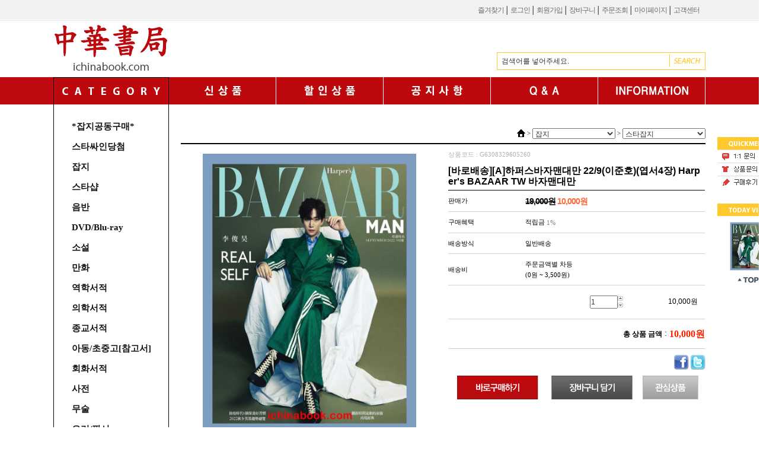

--- FILE ---
content_type: text/html; charset=UTF-8
request_url: https://ichinabook.com/?act=shop.goods_view&GS=7726
body_size: 112970
content:
<!DOCTYPE HTML PUBLIC "-//W3C//DTD HTML 4.01 Transitional//EN" "http://www.w3.org/TR/html4/loose.dtd">
<html lang="ko">
<head>
<meta http-equiv="X-UA-Compatible" content="IE=Edge" />
<meta http-equiv="content-type" content="text/html; charset=UTF-8">
     <meta name="viewport" content="width=1100">
<meta property="og:description" content="[바로배송][A]하퍼스바자맨대만 22/9(이준호)(엽서4장) Harper's BAZAAR TW 바자맨대만 https://ichinabook.com/?act=shop.goods_view&GS=7726 중화서국" />
<meta property="og:title" content="[바로배송][A]하퍼스바자맨대만 22/9(이준호)(엽서4장) Harper's BAZAAR TW 바자맨대만" />
<meta property="og:url" content="https://ichinabook.com/?act=shop.goods_view&GS=7726" />
<meta property="og:image" content="http://ichinabook.whoisimg.com/photo/magazine/2022/2022_08/220829/1_LJH_HB01.jpg" />
<meta property="og:image:height" content="200" />
<meta property="og:image:width" content="200" /><meta name="naver-site-verification" content="594ba5f79f337ee1d8719631f87e8dd255f4f95f" />
    
<title> - [바로배송][A]하퍼스바자맨대만 22/9(이준호)(엽서4장) Harper's BAZAAR TW 바자맨대만</title>
<link rel="shortcut icon" href="javascript:void(0);" />

<!-- css -->
<link href="/data/tpl/f_modern/css/shop.css?v=202008110000" type="text/css" rel="stylesheet">
<!-- js -->
<script type="text/javascript" src="/common/js/jquery.min.js?v=202008110000"></script>
<script type="text/javascript" src="/common/js/jquery-ui.min.js?v=202008110000"></script>
<script type="text/javascript" src="/common/js/sky.jquery.js?v=202008110000"></script>
<script type="text/javascript" src="/common/js/durian.common.js?v=202008110000"></script>
<script type="text/javascript">
	// global
	var SHOP_ID = 'qq2468';
	var IMG_SERVER = '';
    var _varCurrentAct = 'shop.goods_view//';
</script>
<script type="text/javascript" src="/common/js/sky.form.checker.js" charset="utf-8"></script>
<script type="text/javascript" src="/common/js/durian.shop_good_list.js" charset="utf-8"></script>
<script type="text/javascript" src="/common/js/temporary_basket.js" charset="utf-8"></script>
<script type="text/javascript" src="/common/js/base64.js" charset="utf-8"></script>
<script type="text/javascript" charset="utf-8">
var SHOP_MP = 0;
</script>
</head>

<body class="layout">

<div id="wrap" style="margin:0 auto;">
	<!-- 상단 영역 -->
	<div id="lnb">
		<!-- 상단 로그인 영역 시작 -->
<div id="lnb_list">
	<ul>
		<li><a href="#" onclick="Durian.bookmark('https://ichinabook.com/', '중화서국'); return false;">즐겨찾기</a></li>
		<li>&nbsp;│&nbsp;</li>
				<li><a href="?act=user.user_login">로그인</a></li>
		<li>&nbsp;│&nbsp;</li>
		<li><a href="?act=user.user_join_agree">회원가입</a></li>
				<li>&nbsp;│&nbsp;</li>
		<li><a href="?act=shop.cart_list">장바구니</a></li>
		<li>&nbsp;│&nbsp;</li>
		<li><a href="?act=mypage.buy_info_list">주문조회</a></li>
		<li>&nbsp;│&nbsp;</li>
		<li><a href="?act=mypage">마이페이지</a></li>
		<li>&nbsp;│&nbsp;</li>
		<li><a href="?act=info.service_center">고객센터</a></li>
	</ul>
</div>
	</div>

	<div id="header">
		<!-- 상점 로고 -->
		<div id="logo">
<a href="/?act=main"><img src="/data/file/logo_4.gif" border="0" ></a>

</div>

		<!-- 상단 배너 -->
		<div id="top_banner">
			<ul>
				<li><!-- 배너위치 --></li>
			</ul>
		</div>

		<!-- 검색 -->
		<div id="top_search">
			<div id="L_GOODS_SEARCH">

<form name="form_good_search" action="./" method="post">
	<div id="search_box">
		<input type="hidden" name="act" value="shop.goods_search">
		<input type="text" name="keyword" value="검색어를 넣어주세요." onfocus="if(this.value=='검색어를 넣어주세요.'){this.value='';}" onblur="if(this.value==''){this.value='검색어를 넣어주세요.';}" id="search_input"><input type="image" id="search_btn" alt="검색" src="/data/images/skin067/top/btn_search.gif">
	</div>
</form>

</div>
		</div>

		<div id="ca">
		<ul>
            <li><img src="/data/images/skin067/top/category.gif" alt="카테고리"></li>
   		  <li><a href="/?act=shop.goods_list&GC=GM1"><img src="/data/images/skin067/top/menu01.gif" alt="신상품"></a></li>
		  <li><a href="/?act=shop.goods_list&GC=GM4"><img src="/data/images/skin067/top/menu02.gif" alt="할인상품"></a></li>
		  <li><a href="/?act=board&bbs_mode=list&bbs_code=notice"><img src="/data/images/skin067/top/menu03.gif" alt="공지사항"></a></li>
		  <li><a href="/?act=board&bbs_code=goods_qna"><img src="/data/images/skin067/top/menu06.gif" alt="Q&amp;A"></a></li>
		  <li><a href="/?act=info.service_center"><img src="/data/images/skin067/top/menu07.gif" alt="INFORMATION"></a></li>
		</ul>
		
		</div>

		<!-- 퀵메뉴 (본문 또는 헤더 안에 위치) -->
		<div id="quick">
			<style type="text/css">
	#L_QUICK_MENU {
		position: absolute;
		left: 1120px;
		top: 196px;
	}
</style>

<div id="L_QUICK_MENU" scroll="1">

	<div id="quick_menu" style="background-color:#FFF;">
		<ul>
			<li><img src="/data/images/skin067/main/quickmenu.gif" alt="빠른메뉴"></li>
			
			<li><a href="?act=mypage.my_qna"><img src="/skin/f_modern/images/module/quickmenu_menu02.gif" alt="1:1문의" ></a></li>
			<!--<li><a href="?act=board&bbs_mode=list&bbs_code=faq"><img src="/skin/f_modern/images/module/quickmenu_menu03.gif" alt="FAQ" ></a></li>-->
			<li><a href="/?act=board&bbs_code=goods_qna"><img src="/skin/f_modern/images/module/quickmenu_menu04.gif" alt="Q&amp;A" ></a></li>
			<!--<li><a href="?act=board&bbs_mode=list&bbs_code=user_review"><img src="/skin/f_modern/images/module/quickmenu_menu05.gif" alt="사용후기"></a></li>-->
            <li><a href="?act=board&bbs_mode=list&bbs_code=user_review"><img src="/data/images/skin067/main/quickmenu_menu06.gif" alt="구매후기"></a></li>
		</ul>
	</div>

</div>

			<!--CALL : L_TODAY_GOODS : f_modern--><style type="text/css">
	#L_TODAY_GOODS {
		position: absolute;
		left: 1120px;
		top: 308px;
	}
</style>


<div id="L_TODAY_GOODS" scroll="1">

	<div id="quick_today" style="background-color:#FFF;">
		<li style="margin-bottom:10px;">
            <img src="/data/images/skin067/main/todayview.gif"  alt="오늘본 상품" border="0" />
		</li>
				<li style="height:80px; text-align:center; margin-bottom:5px;">
			<a href="?act=shop.goods_view&GS=7726" title="[바로배송][A]하퍼스바자맨대만 22/9(이준호)(엽서4장) Harper's BAZAAR TW 바자맨대만"><img src="http://ichinabook.whoisimg.com/photo/magazine/2022/2022_08/220829/1_LJH_HB01.jpg" onerror="Durian.imgDefault(this, '/data/file/no_image.png');" width="60" height="80" border="0" style="border:1px solid #dbdbdb;"></a>
		</li>
				<li style="padding:5px 0; text-align:center;">
			<a href="#top"><img src="/skin/f_simple/images/module/top_btn.gif" alt="위로" width="38" height="14" border="0" /></a>
		</li>
	</div>
	
</div>

		</div>
	</div>

	<!-- 콘텐츠 영역 -->
	<div id="container">
		<div id="left_con">

		<div style="width:193px;display: inline-block; border-left:1px solid #000; border-right:1px solid #000; border-bottom:1px solid #000;">
			<!--CALL : L_CATEGORY : f_modern--><div id="L_CATEGORY">
	
	<div id="leftmenu">
						<li><a href="?act=shop.goods_list&GC=GD0M" class="main_cate_link">*잡지공동구매*</a></li>
								<li><a href="?act=shop.goods_list&GC=GD0K" class="main_cate_link">스타싸인당첨</a></li>
								<li><a href="?act=shop.goods_list&GC=GD03" class="main_cate_link">잡지</a></li>
								<li><a href="?act=shop.goods_list&GC=GD02" class="main_cate_link">스타샵</a></li>
								<li><a href="?act=shop.goods_list&GC=GD00" class="main_cate_link">음반</a></li>
								<li><a href="?act=shop.goods_list&GC=GD01" class="main_cate_link">DVD/Blu-ray</a></li>
								<li><a href="?act=shop.goods_list&GC=GD04" class="main_cate_link">소설</a></li>
								<li><a href="?act=shop.goods_list&GC=GD0L" class="main_cate_link">만화</a></li>
								<li><a href="?act=shop.goods_list&GC=GD05" class="main_cate_link">역학서적</a></li>
								<li><a href="?act=shop.goods_list&GC=GD06" class="main_cate_link">의학서적</a></li>
								<li><a href="?act=shop.goods_list&GC=GD07" class="main_cate_link">종교서적</a></li>
								<li><a href="?act=shop.goods_list&GC=GD08" class="main_cate_link">아동/초중고[참고서]</a></li>
								<li><a href="?act=shop.goods_list&GC=GD09" class="main_cate_link">회화서적</a></li>
								<li><a href="?act=shop.goods_list&GC=GD0A" class="main_cate_link">사전</a></li>
								<li><a href="?act=shop.goods_list&GC=GD0B" class="main_cate_link">무술</a></li>
								<li><a href="?act=shop.goods_list&GC=GD0C" class="main_cate_link">요리/판시</a></li>
								<li><a href="?act=shop.goods_list&GC=GD0D" class="main_cate_link">문화</a></li>
																<li><a href="?act=shop.goods_list&GC=GD0I" class="main_cate_link">봉투(홍바오)/장식</a></li>
								<li><a href="?act=shop.goods_list&GC=GD0G" class="main_cate_link">개인주문</a></li>
												<li><a href="?act=shop.goods_list&GC=GD0J" class="main_cate_link">특별등급</a></li>
					</div>
</div>

		</div>
<!--CALL : L_NOTICE : f_modern--><div class="l_notice">
	<div class="l_notice_title">
        <a href="?act=board&bbs_code=notice"><img src="/data/images/skin067/main/tit_notice.gif" border="0"></a>
	</div>
	<div class="l_notice_article" style="padding-left:15px;">
						<li><img src="/skin/f_modern/images/module/board_dot.gif" border="0" align="absmiddle" hspace="3"> <a href="?act=board&bbs_mode=view&bbs_code=notice&bbs_seq=16398" title="[중화서국 추석 휴무기간]9/28(목)~10/3(화)">[중화서국 추석 휴무기간]9..</a></li>
		</tr>
								<li><img src="/skin/f_modern/images/module/board_dot.gif" border="0" align="absmiddle" hspace="3"> <a href="?act=board&bbs_mode=view&bbs_code=notice&bbs_seq=16295" title="[임시휴무]7/27(목)-30(일)까지 휴무안내드립니다. ">[임시휴무]7/27(목)-30(일)..</a></li>
		</tr>
								<li><img src="/skin/f_modern/images/module/board_dot.gif" border="0" align="absmiddle" hspace="3"> <a href="?act=board&bbs_mode=view&bbs_code=notice&bbs_seq=16188" title="[임시휴무]5/19(금)-21(일):3일간 임시휴무 안내드립니다.">[임시휴무]5/19(금)-21(일)..</a></li>
		</tr>
								<li><img src="/skin/f_modern/images/module/board_dot.gif" border="0" align="absmiddle" hspace="3"> <a href="?act=board&bbs_mode=view&bbs_code=notice&bbs_seq=16065" title="[점검]3/5(일) 0시-7시 사이트 점검작업으로 사용일시중지안내">[점검]3/5(일) 0시-7시 사이..</a></li>
		</tr>
					</div>
</div>


<div style="padding-top:10px;"><img src="http://ichinabook.whoisimg.com/photo/main_img01/info_1.gif" alt="" border="0"></div>
<div style="padding-top:15px; text-align:center;"><div><a href="?act=common.banner_click&seq=8" target="_blank"><img src="/data/file/bn4_1.jpg" border="0" ></a></div></div>
<div style="padding-top:15px; text-align:center;"><div><a href="?act=common.banner_click&seq=5" target="_blank"><img src="/data/file/bn1.jpg" border="0" ></a></div></div>
<div style="padding-top:15px; text-align:center;"><div><a href="?act=common.banner_click&seq=6" target="_blank"><img src="/data/file/bn2.jpg" border="0" ></a></div></div>
<div style="padding-top:15px; text-align:center;"><div><a href="?act=common.banner_click&seq=7" target="_blank"><img src="/data/file/bn3.jpg" border="0" ></a></div></div>


		</div>
		<div id="right_con">
			<!-- 상품 보기 -->
<script type="text/javascript">
	// global
	var is_member = '0';
	var shopp_currency_text = '원';

	// 상품이미지 크게보기
	function popupImageDetail(evt) {
		$.eventStop(evt);
		var obj = this;

		var form = document.forms['dataForm'];
		var seq = form.elements['good_seq'].value;

		Durian.openWin('image_detail', '?act=shop.popup_goods_image_detail&ch=pop&GS=' + seq, 680, 800, 'yes');
	}

	// 상품이미지 썸네일 적용
	function changeGoodImage(evt) {
		$.eventStop(evt);
		var obj = this;

		var img = $id('img_good_view');
		img.src = obj.src;
	}

	// 상품 상세설명 탭처리
	function goGoodInfoChange(evt) {
		$.eventStop(evt);
		var obj = this;
		applyGoodInfoChange(obj);
	}
	function applyGoodInfoChange(obj)
	{
		var idx = obj.id.slice(-1);

		// 탭처리
		var tabNow = $id('btn_good_info' + idx);
		var tabAll = $('*[id^="btn_good_info"]').get();
		for (var i=0; i<tabAll.length; i++) {
			if (tabAll[i] == tabNow) {
				tabAll[i].src = tabAll[i].src.replace(/_x\.(gif|jpg|png)$/, '.$1');
			} else {
				tabAll[i].src = tabAll[i].src.replace(/(?:_x)?\.(gif|jpg|png)$/, '_x.$1');
			}
		}

		// 게시판 리사이징 : 상품문의
		Durian.resizeIframe('goods_qna');

		// 게시판 리사이징 : 사용후기
		Durian.resizeIframe('user_review');
	}

	// 상품 UI

	// 미리보기 (상품보기)
	function viewGood(good_seq)
	{
		if (good_seq) {
			location.href = '?act=shop.goods_view&GS=' + good_seq;
		}
	}

	// 내비게이션
	function onNaviChange(evt)
	{
		$.eventStop(evt);
		var obj = this;
		var cate_code = obj.value;

		document.location.href = '?act=shop.goods_list&GC='+cate_code;
	}

	// 초기화
	function init()
	{
		// 상품이미지 크게보기
		$('#img_good_view').on('click', popupImageDetail);
		$('#btn_image_detail').on('click', popupImageDetail);

		// 상품이미지 썸네일 적용
		$('*[id^="img_good_thumb"]').on('click', changeGoodImage);
		
		// 상세설명 탭처리
		$('*[id^="btn_good_info"]').on('click', goGoodInfoChange);

		// 콤보 내비게이션
		$('*[id^="cate_navi"]').on('change', onNaviChange);

		
				jQuery('#btn_facebook').on('click', function() {
					sns_notice('facebook', '/?u=https%3A%2F%2Fichinabook.com%2F%3Fact%3Dshop.goods_view%26GS%3D7726%26GC%3DGD0300');
				});
			
				jQuery('#btn_twitter').on('click', function() {
					sns_notice('twitter', '?text=%5B%EB%B0%94%EB%A1%9C%EB%B0%B0%EC%86%A1%5D%5BA%5D%ED%95%98%ED%8D%BC%EC%8A%A4%EB%B0%94%EC%9E%90%EB%A7%A8%EB%8C%80%EB%A7%8C%2022%2F9%28%EC%9D%B4%EC%A4%80%ED%98%B8%29%28%EC%97%BD%EC%84%9C4%EC%9E%A5%29%20Harper%27s%20BAZAAR%20TW%20%EB%B0%94%EC%9E%90%EB%A7%A8%EB%8C%80%EB%A7%8C%20https%3A%2F%2Fichinabook.com%2F%3Fact%3Dshop.goods_view%26GS%3D7726%26GC%3DGD0300%20%EC%A4%91%ED%99%94%EC%84%9C%EA%B5%AD');
				});
					
		// 상품 UI
		new Durian.shop_good_list();

		// 포커스
		self.focus();
	}
	
	// 1. event listener
	$(document).ready(init);
	
	function sns_notice(sns_site, param) {
		var arr_sns = new Array();
		var use_sns = 'Y';
		switch (sns_site) {
			case 'facebook':
				arr_sns['facebook'] = 'http://www.facebook.com/sharer.php' + param;
				break;
			case 'twitter':
				arr_sns['twitter'] = 'https://twitter.com/intent/tweet' + param;
				break;
			default : 
				use_sns = 'N';
				break;
		}
		
		if (use_sns == 'Y') {
			var a = window.open(arr_sns[sns_site], sns_site);
			a.focus();
		} else {
			alert('해당 SNS는 모바일 장비에서만 사용할 수 있습니다.');
		}
		
		return false;
	}
	
	//temporary_script
	
			var __TB_696be4d5e8097 = null;
			jQuery(function(){
				var __TB_CFG = {
					IS_MOBILE_MODE : false,
					IMAGE_PATH : '/skin/f_modern/images/shop',
					MODE : 'GOOD',
					STANDARD_PRICE : '10000',
					LOGIN_STATE : '0',
					IS_POPUP : '',
					USER_GROUP : '0',
					GOOD_SEQ : '7726',
					GOOD_CATE : 'GD0300',
					GOOD_OPT_SEL_TYPE : '',
					CART_SEQ : '',
					ORDER_BASKET_FORM_NAME : 'dataForm',
					// 옵션가격 select1 name
					OPTION_PRICE_VALUES : { 'xtitle': '', 'ytitle': '' },
					DEFAULT_PRICE_DATA : null,
					DEFAULT_PRICE_OPTION_DATA : null,
					THIS_VAR_NAME : '__TB_696be4d5e8097',
					PRICE_COUNT : '1',
					PRICE_MODE : '0',
					PRODUCT_PRICE_ARRAY : {"name":"[\ubc14\ub85c\ubc30\uc1a1][A]\ud558\ud37c\uc2a4\ubc14\uc790\ub9e8\ub300\ub9cc 22\/9(\uc774\uc900\ud638)(\uc5fd\uc11c4\uc7a5) Harper\\'s BAZAAR TW \ubc14\uc790\ub9e8\ub300\ub9cc","xtitle":null,"ytitle":null,"price_sale":10000,"price_list":[{"good_opt_val_seq":"7726","good_name":"[\ubc14\ub85c\ubc30\uc1a1][A]\ud558\ud37c\uc2a4\ubc14\uc790\ub9e8\ub300\ub9cc 22\/9(\uc774\uc900\ud638)(\uc5fd\uc11c4\uc7a5) Harper\\'s BAZAAR TW \ubc14\uc790\ub9e8\ub300\ub9cc","good_price":"19000","good_mile_text":"1%","good_sell_unit_min":"0","good_sell_unit_max":"0","good_discount_rate":"\uc6d0","good_stock":"43","good_stock_opt":"0","good_opt_type":"0","price_data":"7726|19000|1%|0000000000|43|0|0|0|0||0|0|0"}],"restock_type":"","multiple_options_required":[],"multiple_options_names":[],"input_options_required":[],"input_options_names":[],"addition_options_required":null,"addition_options_names":null},
					IS_SIMPLE_PRICE : '1',
					IS_SOLDOUT : '0',
					SELECTED_LIST_ID : 'PRODUCT_PRICE_SELECTED_LIST_696be4d5e8097',
					SELECTED_ADD_OPTION_LIST_ID : 'PRODUCT_PRICE_OPTION_SECTION_696be4d5e8097',
					TOTAL_PRICE_PANEL_ID : 'dat_total_price_panel_696be4d5e8097',
					TOTAL_PRICE_TEXT_ID : 'dat_total_price_text_696be4d5e8097',
					BUTTON_WISHLIST_ID : 'btn_wishlist_696be4d5e8097',
					BUTTON_GOOD_BUY_ID : 'btn_good_buy_696be4d5e8097',
					BUTTON_ADDCART_ID : 'btn_addcart_696be4d5e8097',
					BUTTON_APPLY_MODIFY : 'btn_apply_modify_696be4d5e8097',
					BUTTON_SOLDOUT_ID : 'btn_soldout_696be4d5e8097',
					CURRENCY_FRONT : '',
					CURRENCY_REAR : '원',
					DECIMAL_CURRENCY : '0',
					GOOD_PRICE_SUB_KEYWORD_USE : '0',
					STRING_FORMAT : window.STRING_FORMAT
				};
				__TB_696be4d5e8097 = new temporary_basket(__TB_CFG);
			});
		</script>
<div id="sub_contents">
	
	<!-- 타이틀 -->
	<div class="sub_title_box tl">
		<h4></h4>
		<div class="sub_page_navi">
			<img src="/skin/f_modern/images/shop/home_icon.gif" alt="HOME" style="">
						 &gt; 
			<select id="cate_navi_1" style="width:140px;">
								<option value="GD0M" >*잡지공동구매*</option>
								<option value="GD0K" >스타싸인당첨</option>
								<option value="GD03" selected>잡지</option>
								<option value="GD02" >스타샵</option>
								<option value="GD00" >음반</option>
								<option value="GD01" >DVD/Blu-ray</option>
								<option value="GD04" >소설</option>
								<option value="GD0L" >만화</option>
								<option value="GD05" >역학서적</option>
								<option value="GD06" >의학서적</option>
								<option value="GD07" >종교서적</option>
								<option value="GD08" >아동/초중고[참고서]</option>
								<option value="GD09" >회화서적</option>
								<option value="GD0A" >사전</option>
								<option value="GD0B" >무술</option>
								<option value="GD0C" >요리/판시</option>
								<option value="GD0D" >문화</option>
								<option value="GD0I" >봉투(홍바오)/장식</option>
								<option value="GD0G" >개인주문</option>
								<option value="GD0J" >특별등급</option>
							</select>
						 &gt; 
			<select id="cate_navi_2" style="width:140px;">
								<option value="GD0300" selected>스타잡지</option>
								<option value="GD0301" >태국잡지</option>
								<option value="GD0302" >태국스타(중국잡지)</option>
							</select>
					</div>
	</div>
	<!-- // 타이틀 -->
	
	<!-- 상품설명 테이블 시작-->
	<div id="product_info_box">
		<div class="product_info_left">
			<div style="padding-top:8px;text-align:center;"><img id="img_good_view"  name="img_good_view" src="http://ichinabook.whoisimg.com/photo/magazine/2022/2022_08/220829/1_LJH_HB01.jpg" width="360" height="472" onerror="Durian.imgDefault(this, '/data/file/no_image_1.png');" alt="이미지 상세보기" title="이미지 상세보기" style="cursor:pointer"></div>
			<ul style="padding-top:10px;">
														<li class="thumb_image" ><img id="img_good_thumb20659" src="http://ichinabook.whoisimg.com/photo/magazine/2022/2022_08/220829/1_LJH_HB01.jpg" onerror="Durian.imgDefault(this, '/data/file/no_image.png');" width="75" height="98" border="0" style="border:1px solid #dddddd;cursor:pointer"></li>
												</ul>
		</div>
		<div class="product_info_right">
			<form name="dataForm" method="POST">
				<input type="hidden" name="act" value="shop.goods_view_act">
				<input type="hidden" name="mode" value="CART">
				<input type="hidden" name="good_seq" value="7726">
				<input type="hidden" name="good_price" value="19000">
				<input type="hidden" name="reurl" value="">
				<input type="hidden" name="_dat_price" value="7726|19000|1%|0000000000|43|0|0|0|0||0|0|0">
			
				<table width="100%" border="0" cellspacing="0" cellpadding="0" class="product_info">
					<caption>상세보기</caption>
					<colgroup>
						<col width="30%">
						<col width="70%">
					</colgroup>
					<thead>
						<tr>
							<th colspan="2" scope="row" class="code_title">상품코드 : G6308329605260</th>
						</tr>
						<tr>
							<td colspan="2" scope="row" class="product_big_title">[바로배송][A]하퍼스바자맨대만 22/9(이준호)(엽서4장) Harper's BAZAAR TW 바자맨대만														<br /><span class="fc_black fs_11"></span>
							</td>
						</tr>
													<tr>
								<th scope="row">판매가</th>
								<th scope="row">
																													<span class="pay_black"><strike>19,000원</strike></span>
										<span class="pay_orange">10,000원</span>
																																					</th>
							</tr>
							<tr>
								<td colspan="2" scope="row" height="1px" class="under_line"></td>
							</tr>
																					<tr>
								<th scope="row">구매혜택</th>
								<th scope="row">
									적립금 <span class='pay_gray'>1%</span>									<br />
								</th>
							</tr>
							<tr>
								<td colspan="2" scope="row" height="1px" class="under_line"></td>
							</tr>
																										
						<tr>
							<th scope="row">배송방식</th>
							<th scope="row">일반배송</th>
						</tr>
						<tr>
							<td colspan="2" scope="row" height="1px" class="under_line"></td>
						</tr>
						<tr>
							<th scope="row">배송비</th>
							<th scope="row">주문금액별 차등 <br>(0원 ~ 3,500원)</th>
						</tr>
						<tr>
							<td colspan="2" scope="row" height="1px" class="under_line"></td>
						</tr>
																																							<tr>
									<th colspan="2" scope="row">
									
										<div id="PRODUCT_PRICE_SELECTION_SECTION_696be4d5e8097" class="b3">
											<ul id="PRODUCT_PRICE_SELECTED_LIST_696be4d5e8097" class="selected_options_panel">
												<li style="text-align:center;padding:10px;">구입하실 상품을 추가해주세요.</li>
											</ul>
											<ul id="PRODUCT_PRICE_OPTION_SECTION_696be4d5e8097" class="selected_additional_options_panel"></ul>
										</div>
									</th>
								</tr>
								<tr>
									<td colspan="2" scope="row" height="1px" class="under_line"></td>
								</tr>
								<tr>
									<th colspan="2" align="right" scope="row" style="text-align:right; padding:0px;">
										<div id="dat_total_price_panel_696be4d5e8097" style="border-bottom:1px solid #cccccc;padding:15px 0;text-align:right;font-size:14px;" class="f_b">
											<span class="fc_black12_b">총 상품 금액</span> : <span id="dat_total_price_text_696be4d5e8097"  class="fc_red16_b">상품 가격을 선택해주세요.</span><!-- span class="text_red12">원</span -->
										</div>
									</th>
								</tr>
																		</thead>
				</table>
				<div class="good-info-sns-buttons"><img id='btn_facebook' src='/data/images/default/common/icon_facebook.gif' style='cursor:pointer;' title='페이스북으로 상품 전송'/> <img id='btn_twitter' src='/data/images/default/common/icon_twitter.gif' style='cursor:pointer;' title='트위터로 상품 전송' /> </div>
				<table width="100%" border="0" cellspacing="0" cellpadding="0">
					<tr>
																														<td align="center" valign="top"><a href="#" id="btn_good_buy_696be4d5e8097"><img src="/skin/f_modern/images/shop/buynow_btn.gif" alt="바로구매" width="137" height="40"></a></td>
									<td width="150"  valign="top" align="center"><a href="#" id="btn_addcart_696be4d5e8097"><img src="/skin/f_modern/images/shop/cartadd_btn.gif" alt="장바구니" width="137" height="40"></a></td>
																											<td  valign="top" align="center"><a href="#" id="btn_wishlist_696be4d5e8097"><img src="/skin/f_modern/images/shop/wishadd_btn.gif" alt="관심상품" width="94" height="40"></a></td> 
				  </tr>
				</table>
				
				<div class="good-info-nc-buttons">
								</div>

			</form>
		</div>
	</div>
	<!-- // 상품이미지 및 기본정보 -->
	
	<!-- 상세 정보 탭1 내용-->
	<div class="product_info_tab">
		<a name="product_info1"></a>
		<div class="product_info_tab01">
			<ul>
				<li class="info_tab_over"><a href="#product_info1">상세정보</a></li>
				<li><a href="#product_info2">관련상품</a></li>
				<li><a href="#product_info3">구매후기(0)</a></li>
				<li><a href="#product_info4">상품문의(0)</a></li>
				<li><a href="#product_info5">배송/반품/교환</a></li>
			</ul>
		</div>
		<div class="top_btn"><a href="#top">TOP</a>
		</div>
	</div>
	<br />
						<div class="se2_inputarea">
			<p>&nbsp;</p><p>&nbsp;</p><p>&nbsp;</p><p>&nbsp;</p><p><span style="color: rgb(239, 0, 124); font-size: 14pt;"><strong><span style="font-family: 굴림,gulim; font-size: 11pt;">* 해외예약상품으로 주문완료후&nbsp;<span style="color: rgb(239, 0, 124); font-family: 굴림,gulim; font-size: 11pt;"><strong>취소,변경,환불은 불가한점에 유의하시기 바랍니다. </strong></span></span></strong></span></p><p>&nbsp;</p><p>&nbsp;</p><p><span style="color: rgb(239, 0, 124); font-size: 11pt;"><strong>*&nbsp; 현지 상황에 따라서 판매사항이나 옵션등은 변경될 수 있습니다. </strong></span></p><p>&nbsp;</p><p>&nbsp;</p><p>&nbsp;</p><p><span style="color: rgb(58, 50, 195); font-size: 18pt;"><strong>[A]하퍼스바자대만 22/9(이준호) <span style="font-size: 10pt;">﻿<span style="color: rgb(58, 50, 195); font-size: 18pt;"><strong><span style="font-size: 10pt;">​</span>[엽서4장]</strong></span></span></strong></span></p><p><span style="color: rgb(58, 50, 195); font-size: 18pt;"><strong><span style="font-size: 10pt;"><span style="color: rgb(58, 50, 195); font-size: 18pt;"><span style="color: rgb(58, 50, 195); font-size: 18pt;"><strong><span style="font-size: 10pt;"><span style="color: rgb(58, 50, 195); font-size: 18pt;"><span style="color: rgb(58, 50, 195); font-size: 18pt;"><br></span></span></span></strong></span></span></span></strong></span></p><p><strike><br></strike></p><p><span style="color: rgb(239, 0, 124); font-family: 굴림,gulim; font-size: 11pt;"><span style="color: rgb(239, 0, 124);"><strong><span style="color: rgb(0, 0, 0);"><span style="color: rgb(239, 0, 124);">* 예약 판매 상품입니다.&nbsp;&nbsp;</span>&nbsp;</span></strong><strong><span style="color: rgb(0, 0, 0);"> (표지이미지 차후 업데이트 예정) </span></strong></span></span></p><p><span style="font-family: 굴림,gulim; font-size: 11pt;"></span></p><p style="line-height: 1.5;"><span style="font-family: 굴림,gulim; font-size: 11pt;"><span style="font-family: 굴림,gulim; font-size: 11pt;"><span style="font-family: 굴림,gulim; font-size: 11pt;"><br></span></span></span></p><p style="line-height: 1.5;"><span style="font-family: 굴림,gulim; font-size: 11pt;"><span style="font-family: 굴림,gulim; font-size: 11pt;"><span style="font-family: 굴림,gulim; font-size: 11pt;">*&nbsp;잡지1권 <span style="color: rgb(0, 0, 0); font-size: 11pt;">&nbsp;+ </span><font color="#3a32c3" size="5"><span style="color: rgb(0, 0, 0); font-size: 11pt;">엽서 4장</span></font><span style="color: rgb(0, 0, 0); font-size: 11pt;">&nbsp;(A표지 B표지 엽서 동일)&nbsp;</span></span></span></span></p><p>&nbsp;</p><p style="line-height: 1.5;"><span style="font-family: 굴림,gulim; font-size: 11pt;"><span style="font-family: 굴림,gulim; font-size: 11pt;"><span style="font-family: 굴림,gulim; font-size: 11pt;"><span style="font-family: 굴림,gulim; font-size: 11pt;"><span style="font-family: 굴림,gulim; font-size: 11pt;"><span style="color: rgb(239, 0, 124); vertical-align: middle;"><span style="font-family: 굴림,gulim; font-size: 11pt;"><span style="color: rgb(239, 0, 124); vertical-align: middle;"><span style="font-family: 굴림,gulim; font-size: 11pt;"><span style="font-family: 굴림,gulim; font-size: 11pt;"><span style="font-family: 굴림,gulim; font-size: 11pt;"><span style="font-family: 굴림,gulim; font-size: 11pt;"></span></span></span></span></span></span></span></span></span><span style="color: rgb(239, 0, 124); vertical-align: middle;"><span style="font-family: 굴림,gulim; font-size: 11pt;"><span style="color: rgb(239, 0, 124); vertical-align: middle;"></span><span style="font-family: 굴림,gulim; font-size: 11pt;"><br></span></span></span></span></span></span></p><p style="margin: 0px; padding: 0px; outline: 0px; border: 0px currentColor; border-image: none; color: rgb(0, 0, 0); text-transform: none; line-height: 1.5; text-indent: 0px; letter-spacing: normal; font-family: Dotum, Gulim, Helvetica, AppleGothic, tahoma, sans-serif; font-size: 12px; font-style: normal; font-weight: 400; word-spacing: 0px; white-space: normal; orphans: 2; widows: 2; background-color: rgb(255, 255, 255); font-variant-ligatures: normal; font-variant-caps: normal; -webkit-text-stroke-width: 0px; text-decoration-thickness: initial; text-decoration-style: initial; text-decoration-color: initial; text-size-adjust: none;"><span style="font-family: 굴림,gulim; font-size: 11pt;"><span style="color: rgb(239, 0, 124); vertical-align: middle;"><span style="font-family: 굴림,gulim; font-size: 11pt;"><span style="font-family: 굴림,gulim; font-size: 11pt;"><span style="font-family: 굴림,gulim; font-size: 11pt;"><span style="color: rgb(0, 0, 0); font-family: 굴림,gulim; font-size: 11pt;">* 현지 예약마감 :&nbsp;.</span></span></span></span></span></span></p><p style="line-height: 1.5;">&nbsp;<span style="font-family: 굴림,gulim; font-size: 11pt;">&nbsp;</span></p><p style="margin: 0px; padding: 0px; outline: 0px; border: 0px currentColor; border-image: none; color: rgb(0, 0, 0); text-transform: none; line-height: 1.5; text-indent: 0px; letter-spacing: normal; font-family: Dotum, Gulim, Helvetica, AppleGothic, tahoma, sans-serif; font-size: 12px; font-style: normal; font-weight: 400; word-spacing: 0px; white-space: normal; orphans: 2; widows: 2; background-color: rgb(255, 255, 255); font-variant-ligatures: normal; font-variant-caps: normal; -webkit-text-stroke-width: 0px; text-decoration-thickness: initial; text-decoration-style: initial; text-decoration-color: initial; text-size-adjust: none;"><span style="font-family: 굴림,gulim; font-size: 11pt;">* 현지배송예정 :&nbsp; </span></p><p style="margin: 0px; padding: 0px; outline: 0px; border: 0px currentColor; border-image: none; color: rgb(0, 0, 0); text-transform: none; line-height: 1.5; text-indent: 0px; letter-spacing: normal; font-family: Dotum, Gulim, Helvetica, AppleGothic, tahoma, sans-serif; font-size: 12px; font-style: normal; font-weight: 400; word-spacing: 0px; white-space: normal; orphans: 2; widows: 2; background-color: rgb(255, 255, 255); font-variant-ligatures: normal; font-variant-caps: normal; -webkit-text-stroke-width: 0px; text-decoration-thickness: initial; text-decoration-style: initial; text-decoration-color: initial; text-size-adjust: none;"><span style="font-family: 굴림,gulim; font-size: 11pt;">&nbsp;&nbsp;&nbsp;&nbsp;&nbsp;&nbsp;&nbsp;&nbsp;&nbsp;&nbsp;&nbsp;&nbsp;&nbsp;&nbsp;&nbsp;&nbsp;&nbsp;&nbsp;&nbsp;&nbsp;&nbsp;&nbsp;&nbsp;<span style="font-family: 굴림,gulim; font-size: 11pt;">&nbsp;&nbsp;&nbsp;&nbsp;&nbsp;&nbsp;&nbsp;&nbsp;&nbsp;&nbsp;&nbsp;&nbsp;&nbsp;&nbsp;&nbsp;&nbsp;&nbsp;&nbsp;&nbsp;&nbsp; </span></span></p><p style="margin: 0px; padding: 0px; outline: 0px; border: 0px currentColor; border-image: none; color: rgb(0, 0, 0); text-transform: none; line-height: 1.5; text-indent: 0px; letter-spacing: normal; font-family: Dotum, Gulim, Helvetica, AppleGothic, tahoma, sans-serif; font-size: 12px; font-style: normal; font-weight: 400; word-spacing: 0px; white-space: normal; orphans: 2; widows: 2; background-color: rgb(255, 255, 255); font-variant-ligatures: normal; font-variant-caps: normal; -webkit-text-stroke-width: 0px; text-decoration-thickness: initial; text-decoration-style: initial; text-decoration-color: initial; text-size-adjust: none;"><span style="font-family: 굴림,gulim; font-size: 11pt;">* <span style="font-family: 굴림,gulim; font-size: 11pt;">국내입고예정 : 현지 배송시작 후 대략&nbsp;2주후 입고가 예상됩니다.</span></span></p><p style="margin: 0px; padding: 0px; outline: 0px; border: 0px currentColor; border-image: none; color: rgb(0, 0, 0); text-transform: none; text-indent: 0px; letter-spacing: normal; font-family: Dotum, Gulim, Helvetica, AppleGothic, tahoma, sans-serif; font-size: 12px; font-style: normal; font-weight: 400; word-spacing: 0px; white-space: normal; orphans: 2; widows: 2; background-color: rgb(255, 255, 255); font-variant-ligatures: normal; font-variant-caps: normal; -webkit-text-stroke-width: 0px; text-decoration-thickness: initial; text-decoration-style: initial; text-decoration-color: initial; text-size-adjust: none;"><font color="#ef007c"><font color="#ef007c"></font></font><span style="color: rgb(239, 0, 124); vertical-align: middle;"><strong></strong></span></p><p style="margin: 0px; padding: 0px; outline: 0px; border: 0px currentColor; border-image: none; color: rgb(0, 0, 0); text-transform: none; line-height: 1.5; text-indent: 0px; letter-spacing: normal; font-family: Dotum, Gulim, Helvetica, AppleGothic, tahoma, sans-serif; font-size: 12px; font-style: normal; font-weight: 400; word-spacing: 0px; white-space: normal; orphans: 2; widows: 2; background-color: rgb(255, 255, 255); font-variant-ligatures: normal; font-variant-caps: normal; -webkit-text-stroke-width: 0px; text-decoration-thickness: initial; text-decoration-style: initial; text-decoration-color: initial; text-size-adjust: none;"><span style="font-family: 굴림,gulim; font-size: 11pt;">&nbsp;&nbsp;&nbsp;&nbsp;&nbsp;&nbsp;&nbsp;&nbsp;&nbsp;&nbsp;&nbsp;&nbsp;&nbsp;&nbsp;&nbsp;&nbsp;&nbsp;&nbsp;&nbsp;&nbsp; (입고일정은 현지상황에 따라 유동적으로 </span></p><p style="margin: 0px; padding: 0px; outline: 0px; border: 0px currentColor; border-image: none; color: rgb(0, 0, 0); text-transform: none; line-height: 1.5; text-indent: 0px; letter-spacing: normal; font-family: Dotum, Gulim, Helvetica, AppleGothic, tahoma, sans-serif; font-size: 12px; font-style: normal; font-weight: 400; word-spacing: 0px; white-space: normal; orphans: 2; widows: 2; background-color: rgb(255, 255, 255); font-variant-ligatures: normal; font-variant-caps: normal; -webkit-text-stroke-width: 0px; text-decoration-thickness: initial; text-decoration-style: initial; text-decoration-color: initial; text-size-adjust: none;"><span style="font-family: 굴림,gulim; font-size: 11pt;">&nbsp;&nbsp;&nbsp;&nbsp;&nbsp;&nbsp;&nbsp;&nbsp;&nbsp;&nbsp;&nbsp;&nbsp;&nbsp;&nbsp;&nbsp;&nbsp;&nbsp;&nbsp;&nbsp;&nbsp;&nbsp; 국내 배송이 시작되면 중화서국 트윗으로 안내드립니다.)</span></p><p style="margin: 0px; padding: 0px; outline: 0px; border: 0px currentColor; border-image: none; color: rgb(0, 0, 0); text-transform: none; line-height: 1.5; text-indent: 0px; letter-spacing: normal; font-family: Dotum, Gulim, Helvetica, AppleGothic, tahoma, sans-serif; font-size: 12px; font-style: normal; font-weight: 400; word-spacing: 0px; white-space: normal; orphans: 2; widows: 2; background-color: rgb(255, 255, 255); font-variant-ligatures: normal; font-variant-caps: normal; -webkit-text-stroke-width: 0px; text-decoration-thickness: initial; text-decoration-style: initial; text-decoration-color: initial; text-size-adjust: none;"><span style="font-family: 굴림,gulim; font-size: 11pt;">&nbsp;<span style="font-family: 굴림,gulim; font-size: 11pt;">&nbsp;</span></span></p><p style="line-height: 1.5;"><span style="color: rgb(239, 0, 124); font-size: 14pt;"><strong><span style="font-family: 굴림,gulim; font-size: 11pt;">* 해외예약상품으로 주문완료후&nbsp;<span style="color: rgb(239, 0, 124); font-family: 굴림,gulim; font-size: 11pt;"><strong>취소,변경,환불은 불가한점에 유의하시기 바랍니다. </strong></span></span></strong></span></p><p><span style="font-family: 굴림,gulim; font-size: 11pt;"><font color="#ef007c"><br></font></span></p><p style="line-height: 1.5;"><span style="color: rgb(239, 0, 124); font-family: 굴림,gulim; font-size: 11pt;"><strong>*&nbsp; 상품문제시 현지에서 개봉영상을 요구하고 있어요.</strong></span></p><p style="line-height: 1.5;"><span style="color: rgb(239, 0, 124); font-family: 굴림,gulim; font-size: 11pt;"><strong>&nbsp;&nbsp; (상품손상,누락,파손,교환 요청시에 현지에서 개봉영상을 요구합니다.&nbsp;</strong></span></p><p style="line-height: 1.5;"><span style="font-family: 굴림,gulim; font-size: 14pt;"><span style="color: rgb(239, 0, 124); font-family: 굴림,gulim; font-size: 11pt;"><strong><span style="font-family: 굴림,gulim; font-size: 11pt;">&nbsp;&nbsp;&nbsp;</span><span style="font-family: 굴림,gulim; font-size: 11pt;">수령시 반드시 개봉전부터 개봉영상을 찍으셨다가 </span></strong><span style="color: rgb(239, 0, 124); font-size: 11pt;"><strong><span style="font-family: 굴림,gulim; font-size: 11pt;">﻿</span></strong><span style="color: rgb(239, 0, 124); font-size: 11pt;"><strong><span style="font-family: 굴림,gulim; font-size: 11pt;">﻿</span></strong><span style="font-family: 굴림,gulim; font-size: 14pt;"><span style="font-size: 11pt;"><span style="font-size: 10pt;"><br></span></span></span></span></span></span></span></p><p style="line-height: 1.5;"><span style="color: rgb(239, 0, 124); font-family: 굴림,gulim; font-size: 11pt;"><strong><span style="color: rgb(239, 0, 124); font-family: 굴림,gulim; font-size: 11pt;">&nbsp;&nbsp;&nbsp;</span><span style="font-family: 굴림,gulim; font-size: 11pt;">문제시 &nbsp;</span></strong></span><a><span style="color: rgb(239, 0, 124); font-family: 굴림,gulim; font-size: 11pt;"><strong>lu2428@daum.net</strong></span></a><span style="color: rgb(239, 0, 124); font-family: 굴림,gulim; font-size: 11pt;"><strong>&nbsp; 로 주문자명과 함께 &nbsp;보내주세요. ^^)</strong></span></p><p>&nbsp;</p><p>&nbsp;</p><p><img alt="b6bc85a74865a3891ca138431fcc17e3_1661736270_0822.jpg" src="/data/file/202208/b6bc85a74865a3891ca138431fcc17e3_1661736270_0822.jpg"><br>&nbsp;</p><p>&nbsp;</p><p>&nbsp;</p><p><img alt="4b78085bbfd6ea6ca2ea5302481740b8_1661481410_1836.jpg" src="/data/file/202208/4b78085bbfd6ea6ca2ea5302481740b8_1661481410_1836.jpg"><br><br style="clear: both;">&nbsp;</p><p><img alt="b6bc85a74865a3891ca138431fcc17e3_1661738431_6501.jpg" src="/data/file/202208/b6bc85a74865a3891ca138431fcc17e3_1661738431_6501.jpg"><br><br style="clear: both;"><img alt="b6bc85a74865a3891ca138431fcc17e3_1661738432_0124.jpg" src="/data/file/202208/b6bc85a74865a3891ca138431fcc17e3_1661738432_0124.jpg"><br><br style="clear: both;"><img alt="b6bc85a74865a3891ca138431fcc17e3_1661738432_2936.jpg" src="/data/file/202208/b6bc85a74865a3891ca138431fcc17e3_1661738432_2936.jpg"><br><br style="clear: both;"><img alt="b6bc85a74865a3891ca138431fcc17e3_1661738432_5778.jpg" src="/data/file/202208/b6bc85a74865a3891ca138431fcc17e3_1661738432_5778.jpg"><br><br style="clear: both;">&nbsp;</p><br><p style="line-height: 1.5;"><span style="color: rgb(0, 0, 0); font-family: 굴림, gulim; font-size: 11pt;">​</span></p><p style="line-height: 1.2;"><span style="color: rgb(0, 0, 0); font-family: 굴림,gulim; font-size: 11pt;">********************************************************************​</span></p><p style="line-height: 1.2;">&nbsp;</p><h2><span style="color: rgb(239, 0, 124); font-size: 14pt; font-family: 굴림, gulim;">♣ <span style="font-size: 14pt; font-family: 굴림, gulim; color: rgb(239, 0, 124);">주문 전 반드시 읽어주세요! ^^</span></span></h2><div><br></div>
<h3><span style="font-size: 11pt; font-family: 굴림, gulim; color: rgb(0, 0, 0); font-weight: normal;">▶<span style="font-size: 11pt; font-family: 굴림, gulim; color: rgb(0, 0, 0);">&nbsp;해외 주문 상품 안내</span></span></h3><div style="line-height: 1.4;"><span style="font-size: 11pt; font-family: 굴림, gulim; color: rgb(0, 0, 0);">*중화서국의 상품은 </span><span style="font-size: 11pt; font-family: 굴림, gulim; color: rgb(0, 0, 0);">해외 현지에서 주문 후 배송되는 상품</span><span style="font-size: 11pt; font-family: 굴림, gulim; color: rgb(0, 0, 0);">입니다.</span></div><div style="line-height: 1.4;"><span style="font-size: 11pt; font-family: 굴림, gulim; color: rgb(0, 0, 0);">*<span style="color: rgb(239, 0, 124); font-size: 11pt; font-family: 굴림, gulim;">주문 완료 후 </span></span><span style="font-size: 11pt; font-family: 굴림, gulim; color: rgb(239, 0, 124);">취소, 변경, 환불은 불가</span><span style="font-size: 11pt; font-family: 굴림, gulim; color: rgb(0, 0, 0);">하오니 신중한 구매 부탁드립니다.</span></div><div style="line-height: 1.4;"><span style="font-size: 11pt; font-family: 굴림, gulim; color: rgb(0, 0, 0);">*</span><span style="font-size: 11pt; font-family: 굴림, gulim; color: rgb(0, 0, 0);">현지 주문후 약 2주 뒤</span><span style="font-size: 11pt; font-family: 굴림, gulim; color: rgb(0, 0, 0);"> 국내 입고가 예상되며, 현지 사정에 따라 일정은 변동될 수 있습니다.</span></div><div style="line-height: 1.4;"><span style="font-size: 11pt; font-family: 굴림, gulim; color: rgb(0, 0, 0);">*품절, 가격, 상품 옵션 및 특전 등도 </span><span style="font-size: 11pt; font-family: 굴림, gulim; color: rgb(0, 0, 0);">현지 사정에 따라 조정,변경</span><span style="font-size: 11pt; font-family: 굴림, gulim; color: rgb(0, 0, 0);">될 수 있는 점 양해 부탁드립니다.</span></div><div><br></div><div><h3 data-start="378" data-end="400" class=""><span style="font-weight: normal;"><span data-start="385" data-end="400"><span style="font-family: 굴림, gulim; font-size: 11pt; color: rgb(0, 0, 0);">▶</span></span><span style="font-size: 11pt; font-family: 굴림, gulim; color: rgb(0, 0, 0);">&nbsp;개봉 영상 필수 안내</span></span></h3><h3 data-start="378" data-end="400" class=""><span style="font-weight: normal;"><span style="font-family: 굴림, gulim; font-size: 11pt;">*상품에 문제(손상, 누락, 파손, 옵션 누락 등)가 있을 경우, </span><span data-start="420" data-end="438" style="font-family: 굴림, gulim; font-size: 11pt;"><span style="font-size: 11pt; font-family: 굴림, gulim;">현지에서 개봉 영상을 요구</span></span><span style="font-family: 굴림, gulim; font-size: 11pt;">합니다.</span></span></h3><h3 data-start="378" data-end="400" class=""><span style="font-weight: normal;"><span style="font-family: 굴림, gulim; font-size: 11pt;">*</span><span data-start="445" data-end="472" style="font-family: 굴림, gulim; font-size: 11pt;"><span style="font-size: 11pt; font-family: 굴림, gulim;">개봉 영상이 없을 경우, 교환/환불이 불가</span></span><span style="font-family: 굴림, gulim; font-size: 11pt;">하오니 꼭 영상 촬영을 부탁드립니다.</span></span></h3>
<h4 data-start="494" data-end="513" class=""><span style="font-family: 굴림, gulim; font-size: 11pt;"><span style="font-size: 11pt; font-family: 굴림, gulim; font-weight: normal;">﻿</span></span></h4><h3 data-start="378" data-end="400" class=""><span style="font-weight: normal;"><span data-start="385" data-end="400"><span style="font-family: 굴림, gulim; font-size: 11pt;">▶</span></span><span style="font-family: 굴림, gulim; font-size: 11pt;">영상 촬영 방법 안내</span></span></h3><h3 data-start="378" data-end="400" class=""><span style="font-weight: normal;"><span data-start="518" data-end="534" style="font-family: 굴림, gulim; font-size: 11pt;"><span style="font-size: 11pt; font-family: 굴림, gulim;">*택배 상자 개봉 전부터</span></span><span style="font-family: 굴림, gulim; font-size: 11pt;"> 영상녹화를 시작해 주세요.</span></span></h3><h3 data-start="378" data-end="400" class=""><span style="font-weight: normal; font-family: 굴림, gulim; font-size: 11pt;">*</span><span data-start="550" data-end="563" style="font-weight: normal; font-family: 굴림, gulim; font-size: 11pt;"><span style="font-size: 11pt;">중간에 끊김 없이</span></span><span style="font-weight: normal; font-family: 굴림, gulim; font-size: 11pt;">&nbsp;상품 전체를 확인하는 과정을&nbsp;</span><span data-start="580" data-end="592" style="font-weight: normal; font-family: 굴림, gulim; font-size: 11pt;"><span style="font-size: 11pt;">풀영상으로 촬영</span></span><span style="font-weight: normal; font-family: 굴림, gulim; font-size: 11pt;">해주세요.</span></h3><h3 data-start="378" data-end="400" class=""><span style="font-weight: normal;"><span style="font-family: 굴림, gulim; font-size: 11pt;">*</span><span style="font-family: 굴림, gulim; font-size: 11pt;">특히&nbsp;</span><span data-start="604" data-end="623" style="font-family: 굴림, gulim; font-size: 11pt;"><span style="font-size: 11pt; font-family: 굴림, gulim;">CD, 사진집, 잡지, 굿즈</span></span><span style="font-family: 굴림, gulim; font-size: 11pt;">&nbsp;등은 내부에 포토카드, 포스터 등이&nbsp;</span><span data-start="644" data-end="657" style="font-family: 굴림, gulim; font-size: 11pt;"><span style="font-size: 11pt; font-family: 굴림, gulim;">끼워져 있는 경우</span></span><span style="font-family: 굴림, gulim; font-size: 11pt;">가 많습니다.</span></span></h3><h3 data-start="378" data-end="400" class=""><span style="font-weight: normal;"><span style="font-family: 굴림, gulim; font-size: 11pt;">*</span><span data-start="670" data-end="685" style="font-size: 11pt; font-family: 굴림, gulim;"><span style="font-size: 11pt; font-family: 굴림, gulim;">CD 북클릿(가사집)</span></span><span style="font-size: 11pt; font-family: 굴림, gulim;">,&nbsp;</span><span data-start="687" data-end="696" style="font-size: 11pt; font-family: 굴림, gulim;"><span style="font-size: 11pt; font-family: 굴림, gulim;">잡지 내지</span></span><span style="font-size: 11pt; font-family: 굴림, gulim;">,&nbsp;</span><span data-start="698" data-end="708" style="font-size: 11pt; font-family: 굴림, gulim;"><span style="font-size: 11pt; font-family: 굴림, gulim;">사진집 속지</span></span><span style="font-size: 11pt; font-family: 굴림, gulim;">&nbsp;등은 꼭 한 장씩 넘기며 상세히 촬영해주세요.</span></span></h3><h3 data-start="378" data-end="400" class=""><span style="font-weight: normal;"><span style="font-size: 11pt; font-family: 굴림, gulim;">*</span><span style="font-size: 11pt; font-family: 굴림, gulim;">포스터는&nbsp;</span><span data-start="745" data-end="758" style="font-size: 11pt; font-family: 굴림, gulim;"><span style="font-size: 11pt; font-family: 굴림, gulim;">접지 상태로 내장</span></span><span style="font-size: 11pt; font-family: 굴림, gulim;">되어 있을 수 있습니다.</span></span></h3><div><span style="font-size: 11pt; font-family: 굴림, gulim;">*</span><span style="font-family: 굴림, gulim; font-size: 11pt;">이상이 발견되면, 촬영한 영상과 함께&nbsp;</span><span data-start="796" data-end="809" style="font-family: 굴림, gulim; font-size: 11pt;"><span style="font-size: 11pt; font-family: 굴림, gulim;">주문자명 기재 후</span></span><span style="font-family: 굴림, gulim; font-size: 11pt;">&nbsp;아래 메일로 보내주세요.</span></div><div><span style="font-family: 굴림, gulim; font-size: 11pt;"><br></span></div><div><span style="font-family: 굴림, gulim; font-size: 11pt;">▷▷&nbsp;</span><span data-start="828" data-end="847"><span style="font-size: 11pt; font-family: 굴림, gulim;">lu2428@daum.net</span></span></div><div></div>
<h3 data-start="854" data-end="874" class=""><span style="font-size: 11pt; font-family: 굴림, gulim; color: rgb(0, 0, 0); font-weight: normal;"><br></span></h3><h3 data-start="854" data-end="874" class=""><span style="font-weight: normal;"><span data-start="385" data-end="400" style="font-size: 12px;"><span style="font-family: 굴림, gulim; font-size: 11pt;">▶</span></span><span style="font-size: 11pt; font-family: 굴림, gulim; color: rgb(0, 0, 0);">상품 및 배송 관련 안내</span></span></h3><h3 data-start="854" data-end="874" class=""><span style="font-weight: normal;"><span style="font-size: 11pt; font-family: 굴림, gulim; color: rgb(0, 0, 0);">*</span><span style="font-family: 굴림, gulim; font-size: 11pt;">사진집 케이스는 </span><span data-start="887" data-end="901" style="font-family: 굴림, gulim; font-size: 11pt;"><span style="font-size: 11pt; font-family: 굴림, gulim;">상품 보호용 포장재</span></span><span style="font-family: 굴림, gulim; font-size: 11pt;">이며, 약간의 구김이나 스크래치는 있을 수 있습니다. 이로 인한 교환/환불은 어렵습니다.</span></span></h3><h3 data-start="854" data-end="874" class=""><span style="font-weight: normal;"><span style="font-family: 굴림, gulim; font-size: 11pt;">*</span><span style="font-family: 굴림, gulim; font-size: 11pt;">상품 배송은 </span><span data-start="960" data-end="968" style="font-family: 굴림, gulim; font-size: 11pt;"><span style="font-size: 11pt; font-family: 굴림, gulim;">로젠택배</span></span><span style="font-family: 굴림, gulim; font-size: 11pt;">를 통해 진행되며,</span></span></h3><h3 data-start="854" data-end="874" class=""><span style="font-weight: normal;"><span style="font-family: 굴림, gulim; font-size: 11pt;">송장 입력 시 자동 발송되는 메일,&nbsp;</span><span style="font-family: 굴림, gulim; font-size: 11pt;">배송 시작 시 로젠택배 문자 안내 로 배송 정보를 확인하실 수 있습니다.</span></span></h3><div></div>
<h3 data-start="1053" data-end="1073" class=""><span style="font-size: 11pt; font-family: 굴림, gulim; color: rgb(0, 0, 0); font-weight: normal;"><br></span></h3><h3 data-start="1053" data-end="1073" class=""><span style="font-weight: normal;"><span data-start="385" data-end="400" style="font-size: 12px;"><span style="font-family: 굴림, gulim; font-size: 11pt;">▶</span></span><span style="font-family: 굴림, gulim; font-size: 11pt;">입금 및 주문 관련 안내</span></span></h3><div><span style="font-family: 굴림, gulim; font-size: 11pt;">*</span><span style="font-family: 굴림, gulim; font-size: 11pt;">입금 확인은 </span><span data-start="1084" data-end="1093" style="font-family: 굴림, gulim; font-size: 11pt;"><span style="font-size: 11pt; font-family: 굴림, gulim;">수동 처리</span></span><span style="font-family: 굴림, gulim; font-size: 11pt;">로, 평일 기준 1~2일이 소요될 수 있습니다.</span></div><div><span style="font-family: 굴림, gulim; font-size: 11pt;">*</span><span style="font-family: 굴림, gulim; font-size: 11pt;">입금 후 2일이 지나도 확인되지 않는 경우 </span><span data-start="1146" data-end="1158" style="font-family: 굴림, gulim; font-size: 11pt;"><span style="font-size: 11pt; font-family: 굴림, gulim;">중화서국 게시판</span></span><span style="font-family: 굴림, gulim; font-size: 11pt;">으로 문의 부탁드립니다.</span></div><div><span style="font-family: 굴림, gulim; font-size: 11pt;">*</span><span data-start="1174" data-end="1195" style="font-family: 굴림, gulim; font-size: 11pt;"><span style="font-size: 11pt; font-family: 굴림, gulim;">주문자명과 입금자명이 다른 경우</span></span><span style="font-family: 굴림, gulim; font-size: 11pt;">, 주문 시 반드시 입금자명을 기입하거나 게시판으로 알려주세요.</span></div><div><span style="font-family: 굴림, gulim; font-size: 11pt;">*</span><span data-start="1233" data-end="1244" style="font-family: 굴림, gulim; font-size: 11pt;"><span style="font-size: 11pt; font-family: 굴림, gulim;">묶음배송 가능</span></span><span style="font-family: 굴림, gulim; font-size: 11pt;">: 새 주문서의 [배송 시 요청사항]에 묶음배송 요청을 남기시고,&nbsp;</span></div><div><span data-start="1281" data-end="1300" style="font-family: 굴림, gulim; font-size: 11pt;"><span style="font-size: 11pt; font-family: 굴림, gulim;">배송비 제외 상품금액만 입금</span></span><span style="font-family: 굴림, gulim; font-size: 11pt;"> 후 게시판으로 연락주세요.</span></div><div><span style="font-family: 굴림, gulim; font-size: 11pt;"><br></span></div>
<h3 data-start="1322" data-end="1344" class=""><span style="font-weight: normal;"><span data-start="385" data-end="400" style="font-size: 12px;"><span style="font-family: 굴림, gulim; font-size: 11pt;">▶</span></span><span style="font-size: 11pt; font-family: 굴림, gulim; color: rgb(0, 0, 0);">연락 가능한 정보 입력 필수&nbsp;</span></span></h3><h3 data-start="1322" data-end="1344" class=""><span style="font-weight: normal;"><span style="font-size: 11pt; font-family: 굴림, gulim; color: rgb(0, 0, 0);">*</span><span style="font-family: 굴림, gulim; font-size: 11pt;">회원가입 시 </span><span data-start="1355" data-end="1381" style="font-family: 굴림, gulim; font-size: 11pt;"><span style="font-size: 11pt; font-family: 굴림, gulim;">이메일과 휴대폰 번호는 수신 가능한 상태</span></span><span style="font-family: 굴림, gulim; font-size: 11pt;">로 설정해주세요.</span></span></h3><h3 data-start="1322" data-end="1344" class=""><span style="font-weight: normal;"><span style="font-family: 굴림, gulim; font-size: 11pt;">*</span><span style="font-family: 굴림, gulim; font-size: 11pt;">특히 휴대폰 번호는 문제 발생 시 </span><span data-start="1412" data-end="1428" style="font-family: 굴림, gulim; font-size: 11pt;"><span style="font-size: 11pt; font-family: 굴림, gulim;">빠른 연락을 위해 필수</span></span><span style="font-family: 굴림, gulim; font-size: 11pt;">입니다.</span></span></h3><div></div>
<p data-start="1439" data-end="1483" class=""><span style="font-size: 11pt; font-family: 굴림, gulim; color: rgb(0, 0, 0);">&nbsp;</span></p><p data-start="1439" data-end="1483" class=""><span style="font-size: 14pt; font-family: 굴림, gulim; color: rgb(0, 0, 0);"><b><span style="color: rgb(120, 32, 185);">중화서국을 찾아주셔서 감사합니다! *^_^*</span></b></span></p><p data-start="1439" data-end="1483" class=""><span style="font-size: 14pt; font-family: 굴림, gulim; color: rgb(0, 0, 0);"><b><span style="color: rgb(120, 32, 185);"><br></span></b></span></p></div><div><span style="font-size: 11pt; font-family: 굴림, gulim;"></span></div>			</div>
			
		<br>
	<br>
	<h6 class="tl">&gt; 상품 상세정보</h6>
	<table width="100%" border="0" cellspacing="0" cellpadding="0" class="table_form_type" summary="상품 상세정보">
		<caption>상품 상세정보</caption>
		<colgroup>
			<col width="20%">
			<col width="30%">
			<col width="20%">
			<col width="30%">
		</colgroup>
		<thead>
			<tr>
				<th>제조사</th>
				<td>-</td>
				<th>원산지</th>
				<td>대만</td>
			</tr>
			<tr>
				<th>브랜드</th>
				<td>-</td>
				<th>모델명</th>
				<td>-</td>
			</tr>
        </thead>
	</table>
		<hr/>
	<br>
	<br>
			<!-- 관련상품 탭2 내용-->
	<div class="product_info_tab">
		<a name="product_info2"></a>
		<div class="product_info_tab01">
			<ul>
				<li><a href="#product_info1">상세정보</a></li>
				<li class="info_tab_over"><a href="#product_info2" >관련상품</a></li>
				<li><a href="#product_info3">구매후기(0)</a></li>
				<li><a href="#product_info4">상품문의(0)</a></li>
				<li><a href="#product_info5">배송/반품/교환</a></li>
			</ul>
		</div>
		<div class="top_btn"><a href="#top">TOP</a></div>
	</div>
	<br>
	<br>
	<!-- 2관련상품 -->
	<div id="good_info_area1" class="info_content">
		<table border="0" cellspacing="5" cellpadding="0" width="100%">
						<tr>
								<td style="vertical-align: top;">
					<div class="good_block" style="width:152px; display:inline-block; zoom:1; *display:inline;">
						<div class='ui_shop_good_list' good_seq="11550" can_buy="1" style="position:relative;">
							<a href="?act=shop.goods_view&GS=11550"><img src="http://ichinabook.whoisimg.com/photo/magazine/2026/2026_01/260116/2_WONDERLAND_XIAOTING_2.jpg" onerror="Durian.imgDefault(this, '/data/file/no_image.png');" width="152px" height="198px"></a>
						</div>
		
						<!-- 상품명 -->
						<p class="good_name"><a href="?act=shop.goods_view&GS=11550" title="Wonderland 26/1(샤오팅)沈小婷 晨刊Wonderland" class="goods_link">Wonderland 26/1(샤오팅)沈小婷 晨刊Wonderland</a></p>
						
																				<p>
								<!-- 판매가 -->
								<span class="price_alias">판매가</span>
																	<span class="price">18,000원</span>
															</p>
																										<!-- 상품 아이콘 -->
						<p class="icon">
							<!-- 품절 -->
														<!-- new -->
														<!-- 이벤트 아이콘 -->
													</p>
					</div>
				</td>
								<td style="vertical-align: top;">
					<div class="good_block" style="width:152px; display:inline-block; zoom:1; *display:inline;">
						<div class='ui_shop_good_list' good_seq="11548" can_buy="1" style="position:relative;">
							<a href="?act=shop.goods_view&GS=11548"><img src="http://ichinabook.whoisimg.com/photo/magazine/2026/2026_01/260116/1_ARENA_RIISE_CSET_2.jpg" onerror="Durian.imgDefault(this, '/data/file/no_image.png');" width="152px" height="198px"></a>
						</div>
		
						<!-- 상품명 -->
						<p class="good_name"><a href="?act=shop.goods_view&GS=11548" title="[C SET]아레나옴므+26/1(라이즈,RIIZE){잡지2권(A+B)+카드28장} ARENA HOMME+ 쇼타로 은석 성찬 원빈 소희 앤톤" class="goods_link">[C SET]아레나옴므+26/1(라이즈,RIIZE){잡지2권(A+B)+카드28장..</a></p>
						
																				<p>
								<!-- 판매가 -->
								<span class="price_alias">판매가</span>
																	<span class="price">44,000원</span>
															</p>
																										<!-- 상품 아이콘 -->
						<p class="icon">
							<!-- 품절 -->
														<!-- new -->
														<!-- 이벤트 아이콘 -->
													</p>
					</div>
				</td>
								<td style="vertical-align: top;">
					<div class="good_block" style="width:152px; display:inline-block; zoom:1; *display:inline;">
						<div class='ui_shop_good_list' good_seq="11547" can_buy="1" style="position:relative;">
							<a href="?act=shop.goods_view&GS=11547"><img src="http://ichinabook.whoisimg.com/photo/magazine/2026/2026_01/260116/1_ARENA_RIISE_B_2.jpg" onerror="Durian.imgDefault(this, '/data/file/no_image.png');" width="152px" height="198px"></a>
						</div>
		
						<!-- 상품명 -->
						<p class="good_name"><a href="?act=shop.goods_view&GS=11547" title="[B]아레나옴므+26/1(라이즈,RIIZE){카드8장} ARENA HOMME+ 쇼타로 은석 성찬 원빈 소희 앤톤 ﻿" class="goods_link">[B]아레나옴므+26/1(라이즈,RIIZE){카드8장} ARENA HOMME+ 쇼타..</a></p>
						
																				<p>
								<!-- 판매가 -->
								<span class="price_alias">판매가</span>
																	<span class="price">16,000원</span>
															</p>
																										<!-- 상품 아이콘 -->
						<p class="icon">
							<!-- 품절 -->
														<!-- new -->
														<!-- 이벤트 아이콘 -->
													</p>
					</div>
				</td>
								<td style="vertical-align: top;">
					<div class="good_block" style="width:152px; display:inline-block; zoom:1; *display:inline;">
						<div class='ui_shop_good_list' good_seq="11546" can_buy="1" style="position:relative;">
							<a href="?act=shop.goods_view&GS=11546"><img src="http://ichinabook.whoisimg.com/photo/magazine/2026/2026_01/260116/1_ARENA_RIISE_A_2.jpg" onerror="Durian.imgDefault(this, '/data/file/no_image.png');" width="152px" height="198px"></a>
						</div>
		
						<!-- 상품명 -->
						<p class="good_name"><a href="?act=shop.goods_view&GS=11546" title="[A]아레나옴므+26/1(라이즈,RIIZE){카드8장} ARENA HOMME+" class="goods_link">[A]아레나옴므+26/1(라이즈,RIIZE){카드8장} ARENA HOMME+</a></p>
						
																				<p>
								<!-- 판매가 -->
								<span class="price_alias">판매가</span>
																	<span class="price">16,000원</span>
															</p>
																										<!-- 상품 아이콘 -->
						<p class="icon">
							<!-- 품절 -->
														<!-- new -->
														<!-- 이벤트 아이콘 -->
													</p>
					</div>
				</td>
								<td style="vertical-align: top;">
					<div class="good_block" style="width:152px; display:inline-block; zoom:1; *display:inline;">
						<div class='ui_shop_good_list' good_seq="11544" can_buy="1" style="position:relative;">
							<a href="?act=shop.goods_view&GS=11544"><img src="http://ichinabook.whoisimg.com/photo/magazine/2026/2026_01/260112/1_ELLEMEN_KDY_CSET_2.jpg" onerror="Durian.imgDefault(this, '/data/file/no_image.png');" width="152px" height="198px"></a>
						</div>
		
						<!-- 상품명 -->
						<p class="good_name"><a href="?act=shop.goods_view&GS=11544" title="[C SET]ELLEMEN新青年26/1(김도영)[잡지2권(A+B)+카드6장+엽서1장] NCT 金道英 ISSUE 1 엘르맨신청년" class="goods_link">[C SET]ELLEMEN新青年26/1(김도영)[잡지2권(A+B)+카드6장+엽서..</a></p>
						
																				<p>
								<!-- 판매가 -->
								<span class="price_alias">판매가</span>
																	<span class="price">37,000원</span>
															</p>
																										<!-- 상품 아이콘 -->
						<p class="icon">
							<!-- 품절 -->
														<!-- new -->
														<!-- 이벤트 아이콘 -->
													</p>
					</div>
				</td>
							</tr>
						<tr>
								<td style="vertical-align: top;">
					<div class="good_block" style="width:152px; display:inline-block; zoom:1; *display:inline;">
						<div class='ui_shop_good_list' good_seq="11543" can_buy="1" style="position:relative;">
							<a href="?act=shop.goods_view&GS=11543"><img src="http://ichinabook.whoisimg.com/photo/magazine/2026/2026_01/260112/1_ELLEMEN_KDY_B_2.jpg" onerror="Durian.imgDefault(this, '/data/file/no_image.png');" width="152px" height="198px"></a>
						</div>
		
						<!-- 상품명 -->
						<p class="good_name"><a href="?act=shop.goods_view&GS=11543" title="[B]ELLEMEN新青年26/1(김도영)[카드3장] NCT 金道英 ISSUE 1 엘르맨신청년" class="goods_link">[B]ELLEMEN新青年26/1(김도영)[카드3장] NCT 金道英 ISSUE 1 엘..</a></p>
						
																				<p>
								<!-- 판매가 -->
								<span class="price_alias">판매가</span>
																	<span class="price">20,000원</span>
															</p>
																										<!-- 상품 아이콘 -->
						<p class="icon">
							<!-- 품절 -->
														<!-- new -->
														<!-- 이벤트 아이콘 -->
													</p>
					</div>
				</td>
								<td style="vertical-align: top;">
					<div class="good_block" style="width:152px; display:inline-block; zoom:1; *display:inline;">
						<div class='ui_shop_good_list' good_seq="11542" can_buy="1" style="position:relative;">
							<a href="?act=shop.goods_view&GS=11542"><img src="http://ichinabook.whoisimg.com/photo/magazine/2026/2026_01/260112/1_ELLEMEN_KDY_A_2.jpg" onerror="Durian.imgDefault(this, '/data/file/no_image.png');" width="152px" height="198px"></a>
						</div>
		
						<!-- 상품명 -->
						<p class="good_name"><a href="?act=shop.goods_view&GS=11542" title="[A]ELLEMEN新青年26/1(김도영)[카드3장] NCT 金道英 ISSUE 1 엘르맨신청년" class="goods_link">[A]ELLEMEN新青年26/1(김도영)[카드3장] NCT 金道英 ISSUE 1 엘..</a></p>
						
																				<p>
								<!-- 판매가 -->
								<span class="price_alias">판매가</span>
																	<span class="price">20,000원</span>
															</p>
																										<!-- 상품 아이콘 -->
						<p class="icon">
							<!-- 품절 -->
														<!-- new -->
														<!-- 이벤트 아이콘 -->
													</p>
					</div>
				</td>
								<td style="vertical-align: top;">
					<div class="good_block" style="width:152px; display:inline-block; zoom:1; *display:inline;">
						<div class='ui_shop_good_list' good_seq="11540" can_buy="1" style="position:relative;">
							<a href="?act=shop.goods_view&GS=11540"><img src="http://ichinabook.whoisimg.com/photo/magazine/2026/2026_01/260109/1_BIGSCREEN_2.jpg" onerror="Durian.imgDefault(this, '/data/file/no_image.png');" width="152px" height="198px"></a>
						</div>
		
						<!-- 상품명 -->
						<p class="good_name"><a href="?act=shop.goods_view&GS=11540" title="대중전영26/1(단오연) 段奥娟 大众电影 BIG SCREEN 주일룡 조우정 수록" class="goods_link">대중전영26/1(단오연) 段奥娟 大众电影 BIG SCREEN 주일룡 조우..</a></p>
						
																				<p>
								<!-- 판매가 -->
								<span class="price_alias">판매가</span>
																	<span class="price">15,000원</span>
															</p>
																										<!-- 상품 아이콘 -->
						<p class="icon">
							<!-- 품절 -->
														<!-- new -->
														<!-- 이벤트 아이콘 -->
													</p>
					</div>
				</td>
								<td style="vertical-align: top;">
					<div class="good_block" style="width:152px; display:inline-block; zoom:1; *display:inline;">
						<div class='ui_shop_good_list' good_seq="11533" can_buy="1" style="position:relative;">
							<a href="?act=shop.goods_view&GS=11533"><img src="http://ichinabook.whoisimg.com/photo/magazine/2026/2026_01/260109/1_SOFIGARO_2.jpg" onerror="Durian.imgDefault(this, '/data/file/no_image.png');" width="152px" height="198px"></a>
						</div>
		
						<!-- 상품명 -->
						<p class="good_name"><a href="?act=shop.goods_view&GS=11533" title="[3종] SOFIGARO25/1(후명호)侯明昊 精品购物指南" class="goods_link">[3종] SOFIGARO25/1(후명호)侯明昊 精品购物指南</a></p>
						
																				<p>
								<!-- 판매가 -->
								<span class="price_alias">판매가</span>
																	<span class="price">19,000원</span>
															</p>
																										<!-- 상품 아이콘 -->
						<p class="icon">
							<!-- 품절 -->
														<!-- new -->
														<!-- 이벤트 아이콘 -->
													</p>
					</div>
				</td>
								<td style="vertical-align: top;">
					<div class="good_block" style="width:152px; display:inline-block; zoom:1; *display:inline;">
						<div class='ui_shop_good_list' good_seq="11528" can_buy="1" style="position:relative;">
							<a href="?act=shop.goods_view&GS=11528"><img src="http://ichinabook.whoisimg.com/photo/magazine/2026/2026_01/260102/1_esquirehk_C_2.jpg" onerror="Durian.imgDefault(this, '/data/file/no_image.png');" width="152px" height="198px"></a>
						</div>
		
						<!-- 상품명 -->
						<p class="good_name"><a href="?act=shop.goods_view&GS=11528" title="[C]에스콰이어홍콩26/1(김민규) 세븐틴 ESQUIRE HK" class="goods_link">[C]에스콰이어홍콩26/1(김민규) 세븐틴 ESQUIRE HK</a></p>
						
																				<p>
								<!-- 판매가 -->
								<span class="price_alias">판매가</span>
																	<span class="price">21,000원</span>
															</p>
																										<!-- 상품 아이콘 -->
						<p class="icon">
							<!-- 품절 -->
														<!-- new -->
														<!-- 이벤트 아이콘 -->
													</p>
					</div>
				</td>
							</tr>
						<tr>
								<td style="vertical-align: top;">
					<div class="good_block" style="width:152px; display:inline-block; zoom:1; *display:inline;">
						<div class='ui_shop_good_list' good_seq="11527" can_buy="1" style="position:relative;">
							<a href="?act=shop.goods_view&GS=11527"><img src="http://ichinabook.whoisimg.com/photo/magazine/2026/2026_01/260102/1_esquirehk_B_2.jpg" onerror="Durian.imgDefault(this, '/data/file/no_image.png');" width="152px" height="198px"></a>
						</div>
		
						<!-- 상품명 -->
						<p class="good_name"><a href="?act=shop.goods_view&GS=11527" title="[B]에스콰이어홍콩26/1(김민규) 세븐틴 ESQUIRE HK" class="goods_link">[B]에스콰이어홍콩26/1(김민규) 세븐틴 ESQUIRE HK</a></p>
						
																				<p>
								<!-- 판매가 -->
								<span class="price_alias">판매가</span>
																	<span class="price">21,000원</span>
															</p>
																										<!-- 상품 아이콘 -->
						<p class="icon">
							<!-- 품절 -->
														<!-- new -->
														<!-- 이벤트 아이콘 -->
													</p>
					</div>
				</td>
								<td style="vertical-align: top;">
					<div class="good_block" style="width:152px; display:inline-block; zoom:1; *display:inline;">
						<div class='ui_shop_good_list' good_seq="11526" can_buy="1" style="position:relative;">
							<a href="?act=shop.goods_view&GS=11526"><img src="http://ichinabook.whoisimg.com/photo/magazine/2026/2026_01/260102/1_esquirehk_A_2.jpg" onerror="Durian.imgDefault(this, '/data/file/no_image.png');" width="152px" height="198px"></a>
						</div>
		
						<!-- 상품명 -->
						<p class="good_name"><a href="?act=shop.goods_view&GS=11526" title="[A]에스콰이어홍콩26/1(김민규) 세븐틴 ESQUIRE HK" class="goods_link">[A]에스콰이어홍콩26/1(김민규) 세븐틴 ESQUIRE HK</a></p>
						
																				<p>
								<!-- 판매가 -->
								<span class="price_alias">판매가</span>
																	<span class="price">21,000원</span>
															</p>
																										<!-- 상품 아이콘 -->
						<p class="icon">
							<!-- 품절 -->
														<!-- new -->
														<!-- 이벤트 아이콘 -->
													</p>
					</div>
				</td>
								<td style="vertical-align: top;">
					<div class="good_block" style="width:152px; display:inline-block; zoom:1; *display:inline;">
						<div class='ui_shop_good_list' good_seq="11525" can_buy="1" style="position:relative;">
							<a href="?act=shop.goods_view&GS=11525"><img src="http://ichinabook.whoisimg.com/photo/magazine/2025/2025_12/251231/1_POWER_SET_2.jpg" onerror="Durian.imgDefault(this, '/data/file/no_image.png');" width="152px" height="198px"></a>
						</div>
		
						<!-- 상품명 -->
						<p class="good_name"><a href="?act=shop.goods_view&GS=11525" title="[3종]POWERCIRCLES 25/12(장묘이) 张淼怡. 势界POWERCIRCLES" class="goods_link">[3종]POWERCIRCLES 25/12(장묘이) 张淼怡. 势界POWERCIRCLES</a></p>
						
																				<p>
								<!-- 판매가 -->
								<span class="price_alias">판매가</span>
																	<span class="price">21,000원</span>
															</p>
																										<!-- 상품 아이콘 -->
						<p class="icon">
							<!-- 품절 -->
														<!-- new -->
														<!-- 이벤트 아이콘 -->
													</p>
					</div>
				</td>
								<td style="vertical-align: top;">
					<div class="good_block" style="width:152px; display:inline-block; zoom:1; *display:inline;">
						<div class='ui_shop_good_list' good_seq="11524" can_buy="1" style="position:relative;">
							<a href="?act=shop.goods_view&GS=11524"><img src="http://ichinabook.whoisimg.com/photo/stargoods/2025/2025_12/251230/1_BAZAARMEN_A_2.jpg" onerror="Durian.imgDefault(this, '/data/file/no_image.png');" width="152px" height="198px"></a>
						</div>
		
						<!-- 상품명 -->
						<p class="good_name"><a href="?act=shop.goods_view&GS=11524" title="[2종]바자맨26/1(진성욱)陈星旭[芭莎男士,Harper's BAZAARMEN 하퍼스바자맨]" class="goods_link">[2종]바자맨26/1(진성욱)陈星旭[芭莎男士,Harper's BAZAARMEN ..</a></p>
						
																				<p>
								<!-- 판매가 -->
								<span class="price_alias">판매가</span>
																	<span class="price">19,000원</span>
															</p>
																										<!-- 상품 아이콘 -->
						<p class="icon">
							<!-- 품절 -->
														<!-- new -->
														<!-- 이벤트 아이콘 -->
													</p>
					</div>
				</td>
								<td style="vertical-align: top;">
					<div class="good_block" style="width:152px; display:inline-block; zoom:1; *display:inline;">
						<div class='ui_shop_good_list' good_seq="11523" can_buy="1" style="position:relative;">
							<a href="?act=shop.goods_view&GS=11523"><img src="http://ichinabook.whoisimg.com/photo/magazine/2025/2025_12/251228/1_T_LH_2.jpg" onerror="Durian.imgDefault(this, '/data/file/no_image.png');" width="152px" height="198px"></a>
						</div>
		
						<!-- 상품명 -->
						<p class="good_name"><a href="?act=shop.goods_view&GS=11523" title="T중문판25/12(이현)+중화선물 李现" class="goods_link">T중문판25/12(이현)+중화선물 李现</a></p>
						
																				<p>
								<!-- 판매가 -->
								<span class="price_alias">판매가</span>
																	<span class="price">19,000원</span>
															</p>
																										<!-- 상품 아이콘 -->
						<p class="icon">
							<!-- 품절 -->
														<!-- new -->
														<!-- 이벤트 아이콘 -->
													</p>
					</div>
				</td>
							</tr>
						<tr>
								<td style="vertical-align: top;">
					<div class="good_block" style="width:152px; display:inline-block; zoom:1; *display:inline;">
						<div class='ui_shop_good_list' good_seq="11522" can_buy="1" style="position:relative;">
							<a href="?act=shop.goods_view&GS=11522"><img src="http://ichinabook.whoisimg.com/photo/magazine/2025/2025_12/251226/1_ELLE_SHUHUA_DSET_2.jpg" onerror="Durian.imgDefault(this, '/data/file/no_image.png');" width="152px" height="198px"></a>
						</div>
		
						<!-- 상품명 -->
						<p class="good_name"><a href="?act=shop.goods_view&GS=11522" title="[D SET]ELLEMEN新青年25/12(슈화)[잡지2권(A+B)+카드14장+필름형카드1장] ISSUE 5 엘르맨신청년 i-dle 아이들 叶舒华" class="goods_link">[D SET]ELLEMEN新青年25/12(슈화)[잡지2권(A+B)+카드14장+필름..</a></p>
						
																				<p>
								<!-- 판매가 -->
								<span class="price_alias">판매가</span>
																	<span class="price">50,000원</span>
															</p>
																										<!-- 상품 아이콘 -->
						<p class="icon">
							<!-- 품절 -->
														<!-- new -->
														<!-- 이벤트 아이콘 -->
													</p>
					</div>
				</td>
								<td style="vertical-align: top;">
					<div class="good_block" style="width:152px; display:inline-block; zoom:1; *display:inline;">
						<div class='ui_shop_good_list' good_seq="11520" can_buy="1" style="position:relative;">
							<a href="?act=shop.goods_view&GS=11520"><img src="http://ichinabook.whoisimg.com/photo/magazine/2025/2025_12/251226/1_ELLE_SHUHUA_CSET_2.jpg" onerror="Durian.imgDefault(this, '/data/file/no_image.png');" width="152px" height="198px"></a>
						</div>
		
						<!-- 상품명 -->
						<p class="good_name"><a href="?act=shop.goods_view&GS=11520" title="[C SET]ELLEMEN新青年25/12(슈화)[잡지2권(A+B)+카드6장+필름형카드1장] ISSUE 5 엘르맨신청년 i-dle 아이들 叶舒华" class="goods_link">[C SET]ELLEMEN新青年25/12(슈화)[잡지2권(A+B)+카드6장+필름형..</a></p>
						
																				<p>
								<!-- 판매가 -->
								<span class="price_alias">판매가</span>
																	<span class="price">35,000원</span>
															</p>
																										<!-- 상품 아이콘 -->
						<p class="icon">
							<!-- 품절 -->
														<!-- new -->
														<!-- 이벤트 아이콘 -->
													</p>
					</div>
				</td>
								<td style="vertical-align: top;">
					<div class="good_block" style="width:152px; display:inline-block; zoom:1; *display:inline;">
						<div class='ui_shop_good_list' good_seq="11519" can_buy="1" style="position:relative;">
							<a href="?act=shop.goods_view&GS=11519"><img src="http://ichinabook.whoisimg.com/photo/magazine/2025/2025_12/251226/1_ELLE_SHUHUA_B_1.jpg" onerror="Durian.imgDefault(this, '/data/file/no_image.png');" width="152px" height="198px"></a>
						</div>
		
						<!-- 상품명 -->
						<p class="good_name"><a href="?act=shop.goods_view&GS=11519" title="[B]ELLEMEN新青年25/12(슈화)[카드3장] ISSUE 5 엘르맨신청년 i-dle 아이들 叶舒华" class="goods_link">[B]ELLEMEN新青年25/12(슈화)[카드3장] ISSUE 5 엘르맨신청년 ..</a></p>
						
																				<p>
								<!-- 판매가 -->
								<span class="price_alias">판매가</span>
																	<span class="price">19,000원</span>
															</p>
																										<!-- 상품 아이콘 -->
						<p class="icon">
							<!-- 품절 -->
														<!-- new -->
														<!-- 이벤트 아이콘 -->
													</p>
					</div>
				</td>
								<td style="vertical-align: top;">
					<div class="good_block" style="width:152px; display:inline-block; zoom:1; *display:inline;">
						<div class='ui_shop_good_list' good_seq="11518" can_buy="1" style="position:relative;">
							<a href="?act=shop.goods_view&GS=11518"><img src="http://ichinabook.whoisimg.com/photo/magazine/2025/2025_12/251226/1_ELLE_SHUHUA_A_2.jpg" onerror="Durian.imgDefault(this, '/data/file/no_image.png');" width="152px" height="198px"></a>
						</div>
		
						<!-- 상품명 -->
						<p class="good_name"><a href="?act=shop.goods_view&GS=11518" title="[A]ELLEMEN新青年25/12(슈화)[카드3장] ISSUE 5 엘르맨신청년 i-dle 아이들 叶舒华" class="goods_link">[A]ELLEMEN新青年25/12(슈화)[카드3장] ISSUE 5 엘르맨신청년 ..</a></p>
						
																				<p>
								<!-- 판매가 -->
								<span class="price_alias">판매가</span>
																	<span class="price">19,000원</span>
															</p>
																										<!-- 상품 아이콘 -->
						<p class="icon">
							<!-- 품절 -->
														<!-- new -->
														<!-- 이벤트 아이콘 -->
													</p>
					</div>
				</td>
								<td style="vertical-align: top;">
					<div class="good_block" style="width:152px; display:inline-block; zoom:1; *display:inline;">
						<div class='ui_shop_good_list' good_seq="11516" can_buy="1" style="position:relative;">
							<a href="?act=shop.goods_view&GS=11516"><img src="http://ichinabook.whoisimg.com/photo/magazine/2025/2025_12/251225/4_TAIKER_JINYOUNG_2.jpg" onerror="Durian.imgDefault(this, '/data/file/no_image.png');" width="152px" height="198px"></a>
						</div>
		
						<!-- 상품명 -->
						<p class="good_name"><a href="?act=shop.goods_view&GS=11516" title="[대만] TAIKER대만25/12(정진영) TAIKER ZINE Vol.3 鄭振永 B1A4" class="goods_link">[대만] TAIKER대만25/12(정진영) TAIKER ZINE Vol.3 鄭振永 B1..</a></p>
						
																				<p>
								<!-- 판매가 -->
								<span class="price_alias">판매가</span>
																	<span class="price">17,000원</span>
															</p>
																										<!-- 상품 아이콘 -->
						<p class="icon">
							<!-- 품절 -->
														<!-- new -->
														<!-- 이벤트 아이콘 -->
													</p>
					</div>
				</td>
							</tr>
					</table>
	</div>
	<br>
	<br>
		<!-- 사용후기 탭3 내용-->
    
	<div class="product_info_tab">
		<a name="product_info3"></a>
		<div class="product_info_tab01">
			<ul>
				<li><a href="#product_info1">상세정보</a></li>
				<li><a href="#product_info2">관련상품</a></li>
				<li class="info_tab_over"><a href="#product_info3">구매후기(0)</a></li>
				<li><a href="#product_info4">상품문의(0)</a></li>
				<li><a href="#product_info5">배송/반품/교환</a></li>
			</ul>
		</div>
		<div class="top_btn"><a href="#top">TOP</a></div>
	</div>
	<br>
	<br>
	<iframe id="user_review" name="user_review" src="?act=shop.goods_review&ch=blank&bbs_code=user_review&good_seq=7726&type=shop" width="100%" height="0" frameborder="0" scrolling="no"></iframe>
	<hr/>
	<br>
	<br>
	<!-- 상품문의 탭4 내용-->
	<div class="product_info_tab">
		<a name="product_info4"></a>
		<div class="product_info_tab01">
			<ul>
				<li><a href="#product_info1">상세정보</a></li>
				<li><a href="#product_info2">관련상품</a></li>
				<li><a href="#product_info3">구매후기(0)</a></li>
				<li class="info_tab_over"><a href="#product_info4">상품문의(0)</a></li>
				<li><a href="#product_info5">배송/반품/교환</a></li>
			</ul>
		</div>
		<div class="top_btn"><a href="#top">TOP</a>
		</div>
	</div>
	<br>
	<br>
	<iframe id="goods_qna" name="goods_qna" src="?act=shop.goods_qna&ch=blank&bbs_code=goods_qna&good_seq=7726&type=shop" width="100%" height="0" frameborder="0" scrolling="no"></iframe>
	<hr/>
	<br>
	<br>
	<!-- 배송/반품/교환 탭5 내용-->
	<div class="product_info_tab" >
		<a name="product_info5"></a>
		<div class="product_info_tab01">
			<ul>
				<li><a href="#product_info1" >상세정보</a></li>
				<li><a href="#product_info2" >관련상품</a></li>
				<li><a href="#product_info3">구매후기(0)</a></li>
				<li><a href="#product_info4">상품문의(0)</a></li>
				<li class="info_tab_over"><a href="#product_info5">배송/반품/교환</a></li>
			</ul>
		</div>
		<div class="top_btn"><a href="#top">TOP</a>
		</div>
	</div>
	<br>
	<br>
	<div class="product_info_extra">
				<p class="product_info_extra_tit">결제안내</p>
		<div class="se2_inputarea"><p><font face="굴림" size="3"><strong><span style="color: rgb(120, 32, 185); font-family: 굴림체, gulimche; font-size: 12pt;"><span style="color: rgb(58, 50, 195); font-size: 12pt;">*결재시</span> <span style="color: rgb(239, 0, 124); font-size: 12pt;">주문자명과 입금자명이 다르신 경우 꼭 연락주세요.^^</span></span></strong></font></p><p><font face="굴림" size="3"><strong>
<br></strong></font></p><p><strong><span lang="EN-US" style="color: rgb(58, 50, 195); font-family: 돋움,dotum; font-size: 12pt;"><br></span></strong></p><p><font face="굴림" size="3">

</font>&nbsp;</p></div>
		
				<p class="product_info_extra_tit">배송안내</p>
		<div class="se2_inputarea"><h3 data-start="152" data-end="168" class="">▶ 배송 및 묶음배송=합배송 안내</h3><ul data-start="170" data-end="448">
<li data-start="170" data-end="197" class="">
<p data-start="172" data-end="197" class="">상품은 <strong data-start="178" data-end="186">로젠택배</strong>를 통해 배송됩니다.</p>
</li>
<li data-start="199" data-end="272" class="">
<p data-start="201" data-end="272" class="">중화서국에서는 고객님들께서 <strong data-start="216" data-end="235">배송비를 절약하실 수 있도록</strong><br data-start="235" data-end="238">
<strong data-start="240" data-end="260">[묶음배송 = 합배송] 서비스</strong>를 진행하고 있습니다.</p>
</li>
<li data-start="274" data-end="400" class="">
<p data-start="276" data-end="400" class="">다른 상품과 묶음배송을 원하실 경우,<br data-start="296" data-end="299">
주문 시 <strong data-start="306" data-end="344">[배송 시 요청사항]란에 묶음배송 요청 내용을 구체적으로 작성</strong>해주시고,<br data-start="349" data-end="352">
<strong data-start="354" data-end="390">배송비를 제외한 상품 대금만 입금하신 뒤, 게시판으로 연락</strong>해주시기 바랍니다.</p>
</li>
<li data-start="402" data-end="448" class="">
<p data-start="404" data-end="448" class=""><strong data-start="404" data-end="440">배송비는 기존 주문과 새로운 주문을 포함하여 한 번만 입금</strong>하시면 됩니다.</p></li></ul><h3 data-start="455" data-end="467" class=""><br></h3><h3 data-start="455" data-end="467" class="">▶ 배송 기간 안내</h3><p>&nbsp;</p><ul data-start="469" data-end="683">
<li data-start="469" data-end="542" class="">
<p data-start="471" data-end="542" class=""><strong data-start="477" data-end="489">해외 주문 상품</strong>으로, 현지에서 출고된 후 명동 중화서국으로의 입고까지 <strong data-start="524" data-end="538">약 2주 정도 소요</strong>됩니다.(국내배송2~3일소요예상.도서산간예외)</p>
</li>
<li data-start="544" data-end="607" class="">
<p data-start="546" data-end="607" class="">단, <strong data-start="549" data-end="569">현지 배송 상황 및 통관 절차</strong>에 따라 입고 일정이 <strong data-start="585" data-end="598">지연</strong>될 수 있습니다.</p>
</li>
<li data-start="609" data-end="683" class="">
<p data-start="611" data-end="683" class="">일반적인 국내 배송(1~2일)과는 달리,<br data-start="633" data-end="636">
<strong data-start="638" data-end="659">해외 배송 상품은 일정이 유동적</strong>이므로 이 점 참고하시어 주문 부탁드립니다.</p></li></ul><p>&nbsp;&nbsp;</p></div>
		
				<p class="product_info_extra_tit">교환반품안내</p>
		<div class="se2_inputarea"><p><font face="굴림" size="3"><strong>

</strong></font></p><p style="line-height: 1.5;"><b><span style="font-family: 굴림, gulim; font-size: 11pt; color: rgb(239, 0, 124);">*&nbsp;</span><font face="굴림"><span style="font-family: 굴림, gulim; font-size: 11pt; color: rgb(239, 0, 124);">해외</span></font><font face="굴림"><span style="font-family: 굴림, gulim; font-size: 11pt; color: rgb(239, 0, 124);">주문 상품의</span></font><span style="font-family: 굴림, gulim; font-size: 11pt; color: rgb(239, 0, 124);">&nbsp;</span><font face="굴림"><span style="font-family: 굴림, gulim; font-size: 11pt; color: rgb(239, 0, 124);">경우</span></font><span style="font-family: 굴림, gulim; font-size: 11pt; color: rgb(239, 0, 124);">&nbsp;해외주문 특성상</span></b></p><p style="line-height: 1.5;"><b><font face="굴림" size="3"></font></b></p><p style="line-height: 1.5;"><b><font face="굴림"><span style="font-family: 굴림, gulim; font-size: 11pt; color: rgb(239, 0, 124);">주문입금</span></font><span style="font-family: 굴림, gulim; font-size: 11pt; color: rgb(239, 0, 124);">&nbsp;</span><font face="굴림"><span style="font-family: 굴림, gulim; font-size: 11pt; color: rgb(239, 0, 124);">후</span></font><span style="font-family: 굴림, gulim; font-size: 11pt; color: rgb(239, 0, 124);">&nbsp;변경,취소,</span><font face="굴림"><span style="font-family: 굴림, gulim; font-size: 11pt; color: rgb(239, 0, 124);">환불은</span></font><span style="font-family: 굴림, gulim; font-size: 11pt; color: rgb(239, 0, 124);">&nbsp;</span><font face="굴림"><span style="font-family: 굴림, gulim; font-size: 11pt; color: rgb(239, 0, 124);">불가합니다</span></font><span style="font-family: 굴림, gulim; font-size: 11pt; color: rgb(239, 0, 124);">.</span></b></p><p style="line-height: 1.5;"><b><font face="굴림" size="3"></font></b></p><p style="line-height: 1.5;"><b><span style="font-family: 굴림, gulim; font-size: 11pt; color: rgb(239, 0, 124);"><font face="굴림">고객여러분의 양해를 부탁드립니다</font></span><span lang="EN-US" style="font-family: 굴림, gulim; font-size: 11pt; color: rgb(239, 0, 124);">.^^</span></b></p><p style="line-height: 1.5;"><span style="color: rgb(0, 0, 0); font-family: 굴림, gulim; font-size: 11pt;">&nbsp;</span></p><p style="line-height: 1.5;"><span style="color: rgb(0, 0, 0); font-family: 굴림, gulim; font-size: 11pt;">* 상품 수령시 이상이 있으신 경우 수령 후 7일내로 게시판으로 연락을 부탁드립니다.&nbsp;</span></p><p style="line-height: 1.5;"><span style="color: rgb(0, 0, 0); font-family: 굴림, gulim; font-size: 11pt;">너무 오래 시간이 지나면 현지판매처에 상담이 어려워 집니다. ^^;</span><span style="font-size: 14.6667px; font-family: 굴림, gulim;">&nbsp;</span></p><p><span style="color: rgb(0, 0, 0); font-size: 11pt; font-family: 굴림, gulim;">&nbsp;&nbsp;</span></p><p>&nbsp;</p><span style="font-size: 11pt;"><span style="font-size: 11pt;"><span style="font-size: 11pt;"><span style="font-size: 11pt;"><span style="color: rgb(239, 0, 124);"><p style="line-height: 1.2;"><span style="color: rgb(239, 0, 124); font-size: 14pt; font-family: 굴림, gulim;"><b>* 주문전에 아래의 내용을 꼭 읽어주세요. ^^</b></span></p><p style="line-height: 1.2;"><span style="color: rgb(0, 0, 0); font-size: 11pt; font-family: 굴림, gulim;"><font color="#ef007c">&nbsp;</font></span></p><span style="font-weight: bold;"><span style="color: rgb(239, 0, 124); font-size: 14pt;"><font color="#ef007c" style=""><p style="line-height: 1.2;"><span style="color: rgb(0, 0, 0); font-size: 11pt; font-family: 굴림, gulim; font-weight: normal;">&nbsp;</span></p><span style="font-size: 11pt;"><p style="line-height: 1.2;"><span style="font-size: 11pt; font-weight: normal;"><span style="color: rgb(0, 0, 0); font-size: 11pt; font-family: 굴림, gulim;">* </span><span style="color: rgb(0, 0, 0); font-size: 11pt; font-family: 굴림, gulim;">사진집, 잡지, CD, 굿즈&nbsp;등의 경우&nbsp;(특히 옵션이 있는 상품들)</span></span></p><p style="line-height: 1.2;"><span style="font-size: 11pt; font-weight: normal;"><span style="color: rgb(0, 0, 0); font-size: 11pt; font-family: 굴림, gulim;">&nbsp;&nbsp;수령시에 반드시&nbsp;<span style="color: rgb(0, 0, 0); font-size: 11pt; font-family: 굴림, gulim;">택배</span></span><span style="font-size: 10pt;"><span style="color: rgb(0, 0, 0); font-size: 11pt; font-family: 굴림, gulim;"><font color="#000000"><span style="color: rgb(0, 0, 0); font-size: 11pt; font-family: 굴림, gulim;">박스 </span><span style="color: rgb(0, 0, 0); font-size: 11pt; font-family: 굴림, gulim;"><span style="color: rgb(0, 0, 0); font-size: 11pt; font-family: 굴림, gulim;">개봉전부터</span> </span></font>개봉영상을 찍으시고 </span></span></span></p><p style="line-height: 1.2;"><span style="color: rgb(0, 0, 0); font-size: 11pt; font-family: 굴림, gulim; font-weight: normal;">&nbsp;&nbsp;옵션누락이나 상품손상 등이 있는지 꼼꼼히&nbsp;체크하시면서 찍어주세요.</span></p><p style="line-height: 1.2;"><span style="font-weight: normal;"><span style="color: rgb(0, 0, 0); font-size: 11pt; font-family: 굴림, gulim;">&nbsp; 상품과 옵션체크 </span><span style="color: rgb(0, 0, 0); font-size: 11pt; font-family: 굴림, gulim;">마지막까지 FULL 영상으로 찍어주셔야 됩니다!</span></span></p><p style="line-height: 1.2;"><span style="color: rgb(0, 0, 0); font-size: 11pt; font-family: 굴림, gulim; font-weight: normal;">&nbsp; (중간에 끊으시면&nbsp;안됩니다! ^^;)</span></p><p style="line-height: 1.2;"><span style="color: rgb(239, 0, 124); font-size: 11pt;"><span style="color: rgb(239, 0, 124); font-size: 11pt;"><span style="color: rgb(239, 0, 124); font-size: 11pt; font-weight: normal;"></span></span></span></p><p style="line-height: 1.2;"><span style="color: rgb(0, 0, 0); font-size: 11pt; font-family: 굴림, gulim; font-weight: normal;">&nbsp;</span></p><p style="line-height: 1.2;"><span style="font-weight: normal;"><span style="color: rgb(0, 0, 0); font-size: 11pt; font-family: 굴림, gulim;">* </span><span style="color: rgb(239, 0, 124); font-size: 11pt;"><span style="color: rgb(239, 0, 124); font-size: 11pt;"><span style="color: rgb(239, 0, 124); font-size: 11pt;"><span style="color: rgb(239, 0, 124); font-size: 11pt;"><span style="color: rgb(239, 0, 124); font-size: 11pt;"><span style="color: rgb(239, 0, 124); font-size: 11pt;"><span style="color: rgb(239, 0, 124); font-size: 11pt;"><span style="color: rgb(239, 0, 124); font-size: 11pt;"><span style="color: rgb(0, 0, 0); font-size: 11pt; font-family: 굴림, gulim;">옵션들(포토카드, 포스터등)이&nbsp;</span></span></span></span></span></span></span></span></span></span></p><p style="line-height: 1.2;"><span style="color: rgb(239, 0, 124); font-size: 11pt;"><span style="color: rgb(239, 0, 124); font-size: 11pt;"><span style="color: rgb(239, 0, 124); font-size: 11pt;"><span style="color: rgb(239, 0, 124); font-size: 11pt;"><span style="color: rgb(239, 0, 124); font-size: 11pt;"><span style="color: rgb(239, 0, 124); font-size: 11pt;"><span style="color: rgb(239, 0, 124); font-size: 11pt;"><span style="color: rgb(239, 0, 124); font-size: 11pt;"><span style="color: rgb(239, 0, 124); font-size: 11pt;"><span style="color: rgb(239, 0, 124); font-size: 11pt;"><span style="color: rgb(0, 0, 0); font-size: 11pt; font-family: 굴림, gulim; font-weight: normal;">&nbsp;&nbsp;사진집이나 잡지, CD속지<span style="color: rgb(239, 0, 124); font-size: 11pt;"><span style="color: rgb(239, 0, 124); font-size: 11pt;"><span style="color: rgb(0, 0, 0); font-size: 11pt; font-family: 굴림, gulim;">내부에&nbsp;</span></span></span>들어있는 경우가 많습니다.</span></span></span></span></span></span></span></span></span></span></span></p><p style="line-height: 1.2;"><span style="color: rgb(239, 0, 124); font-size: 11pt;"><span style="color: rgb(239, 0, 124); font-size: 11pt;"><span style="color: rgb(239, 0, 124); font-size: 11pt;"><span style="color: rgb(239, 0, 124); font-size: 11pt;"><span style="color: rgb(239, 0, 124); font-size: 11pt;"><span style="color: rgb(239, 0, 124); font-size: 11pt;"><span style="color: rgb(239, 0, 124); font-size: 11pt;"><span style="color: rgb(239, 0, 124); font-size: 11pt;"><span style="color: rgb(239, 0, 124); font-size: 11pt;"><span style="color: rgb(239, 0, 124); font-size: 11pt;"><span style="color: rgb(0, 0, 0); font-size: 11pt; font-family: 굴림, gulim; font-weight: normal;">&nbsp; (포스터의경우 접지되어 들어가 있거나, </span></span></span></span></span></span></span></span></span></span></span></p><p style="line-height: 1.2;"><span style="color: rgb(239, 0, 124); font-size: 11pt;"><span style="color: rgb(239, 0, 124); font-size: 11pt;"><span style="color: rgb(239, 0, 124); font-size: 11pt;"><span style="color: rgb(239, 0, 124); font-size: 11pt;"><span style="color: rgb(239, 0, 124); font-size: 11pt;"><span style="color: rgb(239, 0, 124); font-size: 11pt;"><span style="color: rgb(239, 0, 124); font-size: 11pt;"><span style="color: rgb(239, 0, 124); font-size: 11pt;"><span style="color: rgb(239, 0, 124); font-size: 11pt;"><span style="color: rgb(239, 0, 124); font-size: 11pt;"><span style="color: rgb(0, 0, 0); font-size: 11pt; font-family: 굴림, gulim; font-weight: normal;">&nbsp; 포토카드의 경우&nbsp;내부에 <span style="color: rgb(239, 0, 124); font-size: 11pt;"><span style="color: rgb(239, 0, 124); font-size: 11pt;"><span style="color: rgb(0, 0, 0); font-size: 11pt; font-family: 굴림, gulim;">끼워져 있<span style="color: rgb(239, 0, 124); font-size: 11pt;"><span style="color: rgb(0, 0, 0); font-size: 11pt; font-family: 굴림, gulim;">는 경우가 있습니다.)</span></span></span></span></span></span></span></span></span></span></span></span></span></span></span></span></p><p style="line-height: 1.2;"><span style="color: rgb(239, 0, 124); font-size: 11pt;"><span style="color: rgb(239, 0, 124); font-size: 11pt;"><span style="color: rgb(239, 0, 124); font-size: 11pt;"><span style="color: rgb(239, 0, 124); font-size: 11pt;"><span style="color: rgb(239, 0, 124); font-size: 11pt;"><span style="color: rgb(239, 0, 124); font-size: 11pt;"><span style="color: rgb(239, 0, 124); font-size: 11pt;"><span style="color: rgb(239, 0, 124); font-size: 11pt;"><span style="color: rgb(239, 0, 124); font-size: 11pt;"><span style="color: rgb(239, 0, 124); font-size: 11pt;"><span style="color: rgb(239, 0, 124); font-size: 11pt;"><span style="color: rgb(239, 0, 124); font-size: 11pt;"><span style="color: rgb(239, 0, 124); font-size: 11pt;"><span style="color: rgb(239, 0, 124); font-size: 11pt;"><span style="color: rgb(239, 0, 124); font-size: 11pt;"><span style="color: rgb(239, 0, 124); font-size: 11pt; font-weight: normal;"><br></span></span></span></span></span></span></span></span></span></span></span></span></span></span></span></span></p><span style="color: rgb(239, 0, 124); font-size: 11pt; font-weight: normal;"><span style="color: rgb(239, 0, 124); font-size: 11pt;"><span style="color: rgb(239, 0, 124); font-size: 11pt;"><span style="color: rgb(239, 0, 124); font-size: 11pt;"><span style="color: rgb(239, 0, 124); font-size: 11pt;"><span style="color: rgb(239, 0, 124); font-size: 11pt;"><span style="color: rgb(239, 0, 124); font-size: 11pt;"><span style="color: rgb(239, 0, 124); font-size: 11pt;"><span style="color: rgb(239, 0, 124); font-size: 11pt;"><span style="color: rgb(239, 0, 124); font-size: 11pt;"><span style="color: rgb(239, 0, 124); font-size: 11pt;"><span style="color: rgb(239, 0, 124); font-size: 11pt;"><p style="line-height: 1.2;"><span style="color: rgb(0, 0, 0); font-size: 11pt; font-family: 굴림, gulim;">&nbsp;&nbsp;<span style="color: rgb(0, 0, 0); font-size: 11pt; font-family: 굴림, gulim;">영상을 찍으실때는 반드시&nbsp;</span><span style="color: rgb(0, 0, 0); font-size: 11pt; font-family: 굴림, gulim;">책자내부를&nbsp;넘기면서&nbsp;상<span style="color: rgb(0, 0, 0); font-size: 11pt; font-family: 굴림, gulim;">세히 찍어주세요.&nbsp;</span></span></span></p></span></span></span></span></span></span></span></span></span></span></span><p style="line-height: 1.2;"><span style="color: rgb(0, 0, 0); font-size: 11pt; font-family: 굴림, gulim;">&nbsp;</span></p></span><p style="line-height: 1.2;"><span style="color: rgb(0, 0, 0); font-size: 11pt; font-family: 굴림, gulim; font-weight: normal;">&nbsp; 특히 CD북클릿(속지=가사집)등의 경우 </span></p><p style="line-height: 1.2;"><span style="font-weight: normal;"><span style="color: rgb(0, 0, 0); font-size: 11pt; font-family: 굴림, gulim;">&nbsp; 포토카드등이 </span><span style="color: rgb(0, 0, 0); font-size: 11pt; font-family: 굴림, gulim;">속지내부에 들어있는 경우가 많습니다. </span></span></p><p style="line-height: 1.2;"><span style="color: rgb(0, 0, 0); font-size: 11pt; font-family: 굴림, gulim; font-weight: normal;">&nbsp;<span style="color: rgb(0, 0, 0); font-size: 11pt; font-family: 굴림, gulim;"> 꼭 내부부분을 확인하시는 과정을 찍어주세요. </span></span></p><p style="line-height: 1.2;"><span style="color: rgb(0, 0, 0); font-size: 11pt; font-family: 굴림, gulim; font-weight: normal;">&nbsp;</span></p><span style="color: rgb(239, 0, 124); font-size: 11pt; font-weight: normal;"><p style="line-height: 1.2;"><span style="color: rgb(0, 0, 0); font-size: 11pt; font-family: 굴림, gulim;">&nbsp;</span><span style="color: rgb(0, 0, 0); font-family: 굴림, gulim; font-size: 11pt;">&nbsp;</span></p><p style="line-height: 1.2;"><span style="font-size: 11pt;"><span style="font-size: 11pt;"><span style="color: rgb(239, 0, 124); font-size: 11pt;"><font color="#000000"><span style="color: rgb(239, 0, 124); font-size: 11pt;"><span style="font-size: 11pt;"><span style="color: rgb(0, 0, 0); font-size: 11pt; font-family: 굴림, gulim;">&nbsp;*문제시&nbsp;</span><span style="color: rgb(0, 0, 0); font-size: 11pt; font-family: 굴림, gulim;">현지에서 개봉영상을 요구합니다. </span></span></span></font></span></span></span></p><p style="line-height: 1.2;"><span style="color: rgb(0, 0, 0); font-size: 11pt; font-family: 굴림, gulim;">&nbsp; 영상이 없는 경우 현지 상담이 불가하여&nbsp;&nbsp;</span></p><p style="line-height: 1.2;"><span style="color: rgb(0, 0, 0); font-size: 11pt; font-family: 굴림, gulim;">&nbsp; 교환이나 환불이 불가합니다. <span style="color: rgb(239, 0, 124); font-size: 11pt;"></span></span></p><p style="line-height: 1.2;"><span style="color: rgb(0, 0, 0); font-size: 11pt; font-family: 굴림, gulim;">&nbsp;</span></p><p style="line-height: 1.2;"><span style="color: rgb(239, 0, 124); font-size: 11pt;"><span style="color: rgb(239, 0, 124); font-size: 11pt;"><br></span></span></p><p style="line-height: 1.2;"><span style="color: rgb(239, 0, 124); font-size: 11pt;"><span style="color: rgb(239, 0, 124); font-size: 11pt;"><span style="color: rgb(239, 0, 124); font-size: 11pt;"><span style="color: rgb(239, 0, 124); font-size: 11pt;"><span style="color: rgb(239, 0, 124); font-size: 11pt;"><span style="color: rgb(239, 0, 124); font-size: 11pt;"><span style="color: rgb(239, 0, 124); font-size: 11pt;"><span style="color: rgb(239, 0, 124); font-size: 11pt;"><span style="color: rgb(239, 0, 124); font-size: 11pt;"><span style="color: rgb(239, 0, 124); font-size: 11pt;"><span style="color: rgb(239, 0, 124); font-size: 11pt;"><span style="color: rgb(239, 0, 124); font-size: 11pt;"><span style="color: rgb(239, 0, 124); font-size: 11pt;"><span style="color: rgb(239, 0, 124); font-size: 11pt;"><span style="color: rgb(239, 0, 124); font-size: 11pt;"><span style="color: rgb(239, 0, 124); font-size: 11pt;"><span style="color: rgb(239, 0, 124); font-size: 11pt;"><span style="color: rgb(239, 0, 124); font-size: 11pt;"><span style="color: rgb(239, 0, 124); font-size: 11pt;"><span style="color: rgb(239, 0, 124); font-size: 11pt;"><span style="color: rgb(239, 0, 124); font-size: 11pt;"><span style="color: rgb(239, 0, 124); font-size: 11pt;"><span style="color: rgb(239, 0, 124); font-size: 11pt;"><span style="color: rgb(239, 0, 124); font-size: 11pt;"><span style="color: rgb(239, 0, 124); font-size: 11pt;"><span style="color: rgb(239, 0, 124); font-size: 11pt;"><span style="color: rgb(239, 0, 124); font-size: 11pt;"><span style="color: rgb(239, 0, 124); font-size: 11pt;"><span style="color: rgb(239, 0, 124); font-size: 11pt;"><span style="color: rgb(239, 0, 124); font-size: 11pt;"><span style="color: rgb(239, 0, 124); font-size: 11pt;"><span style="color: rgb(239, 0, 124); font-size: 11pt;"><span style="color: rgb(239, 0, 124); font-size: 11pt;"><span style="color: rgb(239, 0, 124); font-size: 11pt;"><span style="color: rgb(239, 0, 124); font-size: 11pt;"><span style="color: rgb(239, 0, 124); font-size: 11pt;"><span style="color: rgb(239, 0, 124); font-size: 11pt;"><span style="color: rgb(239, 0, 124); font-size: 11pt;"><span style="color: rgb(239, 0, 124); font-size: 11pt;"><span style="color: rgb(239, 0, 124); font-size: 11pt;"><span style="color: rgb(239, 0, 124); font-size: 11pt;"><span style="color: rgb(239, 0, 124); font-size: 11pt;"><span style="color: rgb(239, 0, 124); font-size: 11pt;"><span style="color: rgb(239, 0, 124); font-size: 11pt;"><span style="color: rgb(239, 0, 124); font-size: 11pt;"><span style="color: rgb(239, 0, 124); font-size: 11pt;"><span style="color: rgb(239, 0, 124); font-size: 11pt;"><span style="color: rgb(239, 0, 124); font-size: 11pt;"><span style="color: rgb(239, 0, 124); font-size: 11pt;"><span style="color: rgb(239, 0, 124); font-size: 11pt;"><span style="color: rgb(239, 0, 124); font-size: 11pt;"><span style="color: rgb(239, 0, 124); font-size: 11pt;"><span style="color: rgb(239, 0, 124); font-size: 11pt;"><span style="color: rgb(239, 0, 124); font-size: 11pt;"><span style="color: rgb(239, 0, 124); font-size: 11pt;"><span style="color: rgb(239, 0, 124); font-size: 11pt;"><span style="color: rgb(239, 0, 124); font-size: 11pt;"><span style="color: rgb(239, 0, 124); font-size: 11pt;"><span style="color: rgb(239, 0, 124); font-size: 11pt;"><span style="color: rgb(239, 0, 124); font-size: 11pt;"><span style="color: rgb(239, 0, 124); font-size: 11pt;"><span style="color: rgb(239, 0, 124); font-size: 11pt;"><span style="color: rgb(239, 0, 124); font-size: 11pt;"><span style="font-size: 11pt;"><span style="font-size: 11pt;"><span style="color: rgb(239, 0, 124); font-size: 11pt;"><span style="font-size: 11pt;"><span style="font-size: 11pt;"><span style="font-size: 11pt;"><span style="color: rgb(239, 0, 124); font-size: 11pt;"><span style="font-size: 11pt;"><span style="font-size: 11pt;"><span style="font-size: 11pt;"><span style="font-size: 11pt;"><span style="color: rgb(239, 0, 124); font-size: 11pt;"><span style="font-size: 11pt;"><span style="font-size: 11pt;"><span style="color: rgb(0, 0, 0); font-size: 11pt; font-family: 굴림, gulim;">&nbsp;*문제시 영상을 주문자명,연락처와 함께&nbsp;</span></span></span></span></span></span></span></span></span></span></span></span></span></span></span></span></span></span></span></span></span></span></span></span></span></span></span></span></span></span></span></span></span></span></span></span></span></span></span></span></span></span></span></span></span></span></span></span></span></span></span></span></span></span></span></span></span></span></span></span></span></span></span></span></span></span></span></span></span></span></span></span></span></span></span></span></span></span></p><p style="line-height: 1.2;"><span style="color: rgb(0, 0, 0); font-size: 11pt; font-family: 굴림, gulim;">&nbsp;</span></p><p style="line-height: 1.2;"><span style="font-size: 11pt;"><span style="font-size: 11pt;"><span style="color: rgb(239, 0, 124); font-size: 11pt;"><span style="font-size: 11pt;"><span style="font-size: 11pt;"><span style="font-size: 11pt;"><span style="color: rgb(239, 0, 124); font-size: 11pt;"><span style="font-size: 11pt;"><span style="font-size: 11pt;"><span style="font-size: 11pt;"><span style="color: rgb(239, 0, 124); font-size: 11pt;"><span style="font-size: 11pt;"><span style="font-size: 11pt;"><span style="font-size: 11pt;"><span style="color: rgb(239, 0, 124); font-size: 11pt;"><span style="font-size: 11pt;"><span style="font-size: 11pt;"><span style="color: rgb(0, 0, 0); font-size: 11pt; font-family: 굴림, gulim;">&nbsp; &nbsp;</span><a></a><a></a><a></a><a></a><a></a><a></a><a></a><a></a><a></a><a></a><a></a><a></a><a></a><a></a><a></a><a></a><a></a><a></a><a></a><a></a><a style=""><span style="color: rgb(0, 0, 0); font-size: 11pt; font-family: 굴림, gulim;">lu2428@daum.net</span></a><a></a><a></a><a></a><a></a><a></a><a></a><a></a><a></a><a></a><a></a><a></a><a></a><a></a><a></a><a></a><a></a><a></a><a></a><a></a><a></a><a></a><a></a><a></a><a></a><a></a><a></a><a></a><a></a><a></a><a></a><a></a><a></a><a></a><a></a><a></a><a></a><a></a><a></a><span style="color: rgb(0, 0, 0); font-size: 11pt; font-family: 굴림, gulim;">&nbsp; 로 보내주세요. </span></span></span></span></span></span></span></span></span></span></span></span></span></span></span></span></span></span></p></span><p style="font-weight: bold; line-height: 1.2;"><span style="color: rgb(239, 0, 124); font-size: 11pt;"><strong><span style="font-size: 11pt;"><strong><span lang="EN-US" style="color: rgb(58, 50, 195); font-family: 굴림체,gulimche; font-size: 10pt;"><br></span></strong></span></strong></span></p></span></font></span></span></span></span></span></span></span><p><font face="굴림" size="3">

</font><span style="font-family: 돋움,dotum;">&nbsp;</span></p></div>
		
				<p class="product_info_extra_tit">서비스문의안내</p>
		<div class="se2_inputarea"><p><span style="font-size: 11pt; font-family: 굴림, gulim;">*제품과 각종 문의사항은 </span></p><p><span style="font-size: 11pt; font-family: 굴림, gulim;">1:1문의 </span></p><p><span style="font-size: 11pt; font-family: 굴림, gulim;">상품문의</span></p><p><a href="mailto:lu2428@daum.net"><span style="font-size: 11pt; font-family: 굴림, gulim;">lu2428@daum.net</span></a></p><p><span style="font-size: 11pt; font-family: 굴림, gulim;">02-777-0090 {중화서국 명동매장} </span></p><p><span style="font-size: 11pt; font-family: 굴림, gulim;">으로 연락주세요^^&nbsp;</span></p></div>
			</div>
</div>


<!-- 장바구니/관심상품 이동 확인 레이어 시작 -->
<div id="layer_cart" style="display:none;">
	<div class="layer_cart_box">
		<div class="layer_cart_top">
			<p class="layer_cart_title">장바구니 보기</p>
			<p class="layer_wish_title">관심상품 보기</p>
			<div class="layer_cart_close">
				<img src="/skin/f_modern/images/btn/layer_close.jpg" alt="닫기">
			</div>
		</div>
		<p class="layer_cart_msg">
			선택한 상품을 장바구니에 담았습니다.<br />
			<strong>지금 확인하시겠습니까?</strong>
		</p>
		<p class="layer_wish_msg">
			선택한 상품을 관심상품에 담았습니다.<br />
			<strong>지금 확인하시겠습니까?</strong>
		</p>
		<div class="layer_btn">
			<input type="button" value="예" class="layer_cart_ok" />
			<input type="button" value="계속쇼핑" class="layer_cart_cancel" />
		</div>
	</div>
</div>
<!-- 장바구니/관심상품 이동 확인 레이어 끝 -->
		</div>
	</div>

</div>


<!-- 하단 시작 -->
<div id="footer" style="margin:0 auto;">
	<!--CALL : L_FOOTER : f_modern--><div id="L_FOOTER">
    <div id="footer_menu2">
	<div id="footer_menu">
		
		<ul>
			<li><a href="?act=info.company_info">회사소개</a></li>
			<li>&nbsp;│&nbsp;</li>
			<li><a href="?act=info.usage">이용안내</a></li>
			<li>&nbsp;│&nbsp;</li>
			<li><a href="?act=info.provision">이용약관</a></li>
			<li>&nbsp;│&nbsp;</li>
			<li><a href="?act=info.privacy"><span class="b">개인정보취급방침</span></a></li>
			<li>&nbsp;│&nbsp;</li>
			<li><a href="?act=info.no_email_collect">이메일 무단 수집거부</a></li>
			<li>&nbsp;&nbsp;&nbsp;&nbsp;&nbsp;&nbsp;&nbsp;&nbsp;<a href="#">TOP▲</a></li>
		</ul>
	</div>
        
        
        <div id="address">
            <div id="f_logo"><img src="/data/images/skin067/main/bt_logo.gif" border="0"></div>
            <div style="float:right; width:915px; text-align:left; padding-bottom:30px;">상호명 : <span class="b">중화서국</span> | 대표이사 : 여혜심 | 개인정보관리책임자 : 여혜심<br>
		사업자등록번호 : 201-12-75577 | 통신판매업신고 : 제 2012-서울중구-0267호&nbsp; <a href="http://www.ftc.go.kr/info/bizinfo/communicationViewPopup.jsp?wrkr_no=2011275577" target="_blank">[사업자정보확인]</a><br>
		사업장주소지 서울특별시 중구 남대문로 52-5 (명동2가)  (우)04535 | Tel : 02-777-0090 | Fax : 02-755-2562 | Email : lu2428@daum.net<br>
            Copyright ⓒ 2014 중화서국. All rights reserved.</div>
	</div>
        
        </div>
        

	

</div>
</div>

<!-- user js -->
<script type="text/javascript">
/* 
	공통 자바스크립트 입력
	- 스크립트 선언문 제외하고 내용만 입력해 주세요.
*/ </script>
<!-- log script -->
<script type="text/javascript">!function(){var t={z:Math.random(),screen:screen.width+"x"+screen.height},r="/common/js/awstats_misc_tracker.js?";for(var c in t)r+="&"+c+"="+t[c];document.write('<script type="text/javascript" src="'+r+'"></'+'script>')}();</script>



</body>
</html><div style="display:none;"><!--
---------------------------
 START 2026-01-18 04:36:53
 EXEC            : 0.03530
 LAYOUT          : 3.31848
 END             : 0.01563
---------------------------
 TOTAL           : 3.36941
---------------------------
 MEMORY USAGE    : 7.87 MB
---------------------------
--></div>

--- FILE ---
content_type: text/html; charset=UTF-8
request_url: https://ichinabook.com/?act=shop.goods_review&ch=blank&bbs_code=user_review&good_seq=7726&type=shop
body_size: 5252
content:
<!DOCTYPE HTML PUBLIC "-//W3C//DTD HTML 4.01 Transitional//EN" "http://www.w3.org/TR/html4/loose.dtd">
<html lang="ko">
<head>
<meta http-equiv="X-UA-Compatible" content="IE=Edge" />
<meta http-equiv="content-type" content="text/html; charset=UTF-8">

<title></title>
<link rel="shortcut icon" href="javascript:void(0);" />

<!-- css -->
<link href="/data/tpl/f_modern/css/shop.css?v=202008110000" type="text/css" rel="stylesheet">
<!-- js -->
<script type="text/javascript" src="/common/js/jquery.min.js?v=202008110000"></script>
<script type="text/javascript" src="/common/js/jquery-ui.min.js?v=202008110000"></script>
<script type="text/javascript" src="/common/js/sky.jquery.js?v=202008110000"></script>
<script type="text/javascript" src="/common/js/durian.common.js?v=202008110000"></script>
<script type="text/javascript">
	// global
	var SHOP_ID = 'qq2468';
	var IMG_SERVER = '';
</script>
<script type="text/javascript" charset="utf-8">
var SHOP_MP = 0;
</script>
<!-- user js -->
<script type="text/javascript">
/* 
	공통 자바스크립트 입력
	- 스크립트 선언문 제외하고 내용만 입력해 주세요.
*/ </script>
</head>

<body>
<!-- 사용후기 목록 -->
<script type="text/javascript" src="/common/js/sky.form.checker.js?v=202008110000"></script>
<script type="text/javascript">

	function resizeIframe() {
		try {
			parent.Durian.resizeIframe('user_review');
		} catch (e) {
			// nothing
		}
	}

	///////////////////////////////////////////////////////////////////////////////////////////////////
	// dataForm

	function onViewClick(evt) {
		$.eventStop(evt);
		var obj = this;
		var seq = obj.getAttribute('seq');
		Durian.openWin("popup_goods_review_view", "?act=shop.goods_review&&bbs_mode=view&ch=pop&bbs_code=user_review&pop=1&bbs_seq=" + seq, 800, 730, 'yes');
		
		return false;
	}

	function onWriteClick(evt) {
		var obj = this;
		Durian.openWin('popup_goods_review', '?act=shop.goods_review&&bbs_mode=write&ch=pop&bbs_code=user_review&good_seq=7726&pop=1', 800, 850, 'yes');
		
		return false;
	}


	///////////////////////////////////////////////////////////////////////////////////////////////////
	// 3. form init callback
	function init_dataForm_callback(fc, data) {
		var form = fc.form;
		// 아이프레임 리사이징
		resizeIframe();
	}

	// 2. init
	function init() {
		var form = document.forms['dataForm'];

		$('*[id^="view_content"]').on('click', onViewClick);
		$('#btn_write').on('click', onWriteClick);
	}

	// 1. event listener
	$(document).ready(init);

</script>



<form name="dataForm" action="./" method="post">
<input type="hidden" id="act" name="act" value="shop.goods_review">
<input type="hidden" id="ch" name="ch" value="blank">
<input type="hidden" id="bbs_code" name="bbs_code" value="user_review">
<input type="hidden" id="bbs_mode" name="bbs_mode" value="list">
<input type="hidden" id="oc" name="oc" value="">
<input type="hidden" id="os" name="os" value="">
<input type="hidden" id="page" name="page" value="1">


	<!-- 타이틀디자인 -->
	<table border="0" cellspacing="0" cellpadding="0" width="100%">
		<tr>
			<td class="fc_gray9e_s" align="right">총 0건의 사용후기 글이 등록되어 있습니다. <a href="?act=board&bbs_mode=list&bbs_code=user_review&good_seq=7726" target="_blank"><img src="/skin/f_modern/images/shop/btn_go_board.gif" alt="more" align="absmiddle" /></td>
		</tr>
	</table>

	<!-- 게시판 리스트 -->
	<table border="0" cellspacing="0" cellpadding="0" width="100%" class="table_form_type" summary="사용후기 테이블">
		<tr>
			<th width="60">NO</th>
			<th>제목</th>
			<th width="120">작성자</th>
			<th width="100">등록일</th>
		</tr>
				<tr>
			<td colspan="5" align="center" height="50">등록된 사용후기가 없습니다.</td>
		</tr>
			</table>

	<!-- 버튼 -->
	<table border="0" cellspacing="0" cellpadding="0" width="100%">
		<tr height="50">
			<td width="150"></td>
			<td align="center"></td>
			<td width="150" align="right"><a href="#" id="btn_write"><img src="/skin/f_modern/images/board/btn_review.gif" alt="사용후기"></a></td>
		</tr>
	</table>


</form>

<script type="test/javascript">
window.onload = resizeIframe;
</script><!-- log script -->
<script type="text/javascript">!function(){var t={z:Math.random(),screen:screen.width+"x"+screen.height},r="/common/js/awstats_misc_tracker.js?";for(var c in t)r+="&"+c+"="+t[c];document.write('<script type="text/javascript" src="'+r+'"></'+'script>')}();</script>

</body>
</html>

<script type="text/javascript"> var fc_dataForm; var fc_dataForm_data = {}; function init_dataForm() { var fc = fc_dataForm = new Form.Checker({'form':'dataForm'}); if (typeof init_dataForm_callback == 'function') { init_dataForm_callback(fc, fc_dataForm_data); } } $(document).ready(init_dataForm); </script><div style="display:none;"><!--
---------------------------
 START 2026-01-18 04:36:56
 EXEC            : 0.04477
 LAYOUT          : 0.00228
 END             : 0.00201
---------------------------
 TOTAL           : 0.04906
---------------------------
 MEMORY USAGE    : 5.50 MB
---------------------------
--></div>